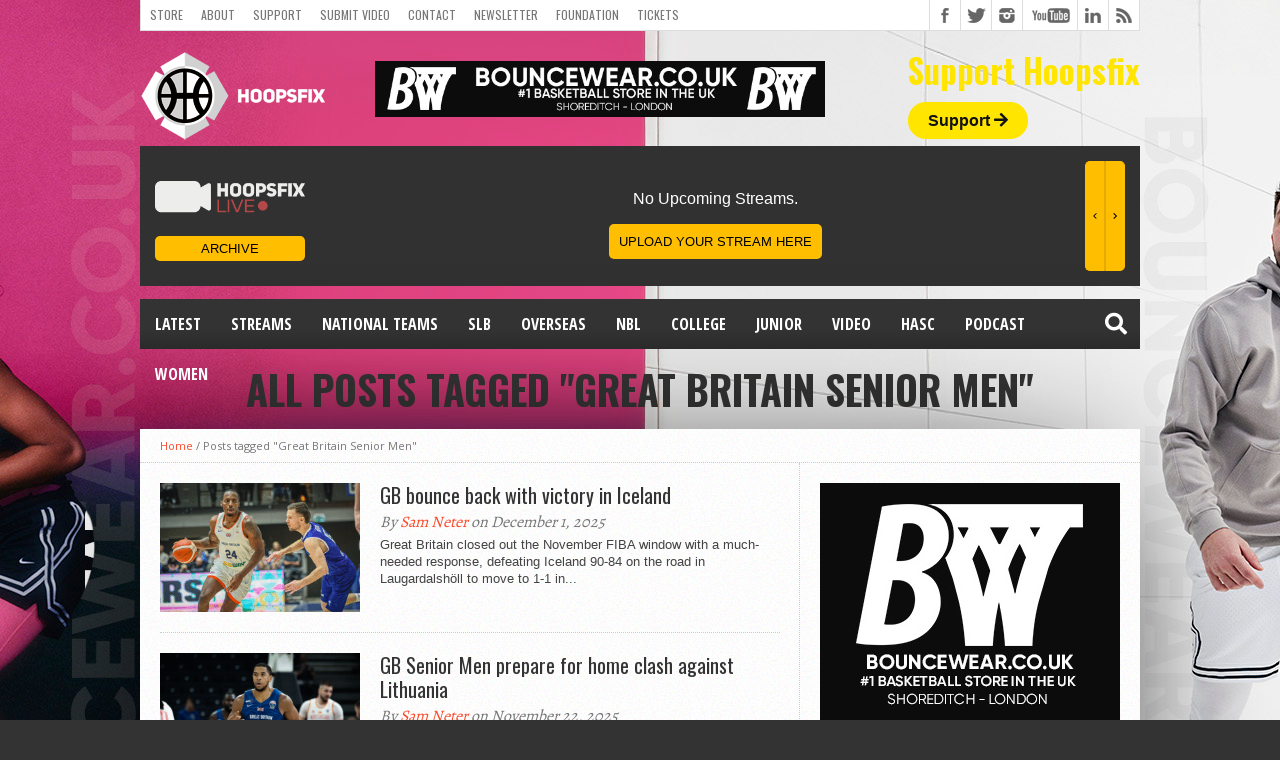

--- FILE ---
content_type: text/html; charset=UTF-8
request_url: https://www.hoopsfix.com/tag/great-britain-senior-men/
body_size: 21427
content:
<!DOCTYPE html>
<html lang="en-US">
<head>
<meta charset="UTF-8" >
<meta name="viewport" content="width=device-width, initial-scale=1, maximum-scale=1" />
<meta property="og:image" content="https://www.hoopsfix.com/wp-content/uploads/2025/12/Carl-Wheatle-GB-vs-Iceland.png" />


<!--[if lt IE 9]>
<link rel="stylesheet" type="text/css" href="https://www.hoopsfix.com/wp-content/themes/hottopix/css/iecss.css" />
<![endif]-->
<link rel="alternate" type="application/rss+xml" title="RSS 2.0" href="https://www.hoopsfix.com/feed/" />
<link rel="alternate" type="text/xml" title="RSS .92" href="https://www.hoopsfix.com/feed/rss/" />
<link rel="alternate" type="application/atom+xml" title="Atom 0.3" href="https://www.hoopsfix.com/feed/atom/" />
<link rel="pingback" href="https://www.hoopsfix.com/xmlrpc.php" />



<script>
  (function(i,s,o,g,r,a,m){i['GoogleAnalyticsObject']=r;i[r]=i[r]||function(){
  (i[r].q=i[r].q||[]).push(arguments)},i[r].l=1*new Date();a=s.createElement(o),
  m=s.getElementsByTagName(o)[0];a.async=1;a.src=g;m.parentNode.insertBefore(a,m)
  })(window,document,'script','//www.google-analytics.com/analytics.js','ga');

  ga('create', 'UA-7813411-1', 'auto');
  ga('send', 'pageview');

</script>
<!-- Facebook Pixel Code -->
<script>
  !function(f,b,e,v,n,t,s)
  {if(f.fbq)return;n=f.fbq=function(){n.callMethod?
  n.callMethod.apply(n,arguments):n.queue.push(arguments)};
  if(!f._fbq)f._fbq=n;n.push=n;n.loaded=!0;n.version='2.0';
  n.queue=[];t=b.createElement(e);t.async=!0;
  t.src=v;s=b.getElementsByTagName(e)[0];
  s.parentNode.insertBefore(t,s)}(window, document,'script',
  'https://connect.facebook.net/en_US/fbevents.js');
  fbq('init', '139527950053225');
  fbq('track', 'PageView');
</script>
<noscript><img height="1" width="1" style="display:none"
  src="https://www.facebook.com/tr?id=139527950053225&ev=PageView&noscript=1"
/></noscript>
<!-- End Facebook Pixel Code -->
<meta name="fo-verify" content="f5de7b76-58cc-418a-a024-ed421d22b30e">

<script type="text/javascript" src="https://s.skimresources.com/js/174289X1642887.skimlinks.js"></script>
<!-- Google tag (gtag.js) -->
<script async src="https://www.googletagmanager.com/gtag/js?id=G-NZ5NHM3D1V"></script>
<script>
  window.dataLayer = window.dataLayer || [];
  function gtag(){dataLayer.push(arguments);}
  gtag('js', new Date());

  gtag('config', 'G-NZ5NHM3D1V');
</script>
<meta name='robots' content='index, follow, max-image-preview:large, max-snippet:-1, max-video-preview:-1' />
	<style>img:is([sizes="auto" i], [sizes^="auto," i]) { contain-intrinsic-size: 3000px 1500px }</style>
	
	<!-- This site is optimized with the Yoast SEO plugin v25.9 - https://yoast.com/wordpress/plugins/seo/ -->
	<title>Great Britain Senior Men Archives - Hoopsfix.com</title>
<link crossorigin data-rocket-preconnect href="https://connect.facebook.net" rel="preconnect">
<link crossorigin data-rocket-preconnect href="https://pagead2.googlesyndication.com" rel="preconnect">
<link crossorigin data-rocket-preconnect href="https://www.google-analytics.com" rel="preconnect">
<link crossorigin data-rocket-preconnect href="https://s.skimresources.com" rel="preconnect">
<link crossorigin data-rocket-preconnect href="https://www.googletagmanager.com" rel="preconnect">
<link crossorigin data-rocket-preconnect href="https://a.omappapi.com" rel="preconnect">
<link crossorigin data-rocket-preconnect href="https://fundingchoicesmessages.google.com" rel="preconnect">
<link crossorigin data-rocket-preconnect href="https://fonts.googleapis.com" rel="preconnect">
<link crossorigin data-rocket-preconnect href="https://hfl-stream-ribbon.vercel.app" rel="preconnect">
<link crossorigin data-rocket-preconnect href="https://googleads.g.doubleclick.net" rel="preconnect">
<link crossorigin data-rocket-preconnect href="https://stats.wp.com" rel="preconnect">
<link crossorigin data-rocket-preconnect href="https://ep2.adtrafficquality.google" rel="preconnect">
<link crossorigin data-rocket-preconnect href="https://www.google.com" rel="preconnect">
<style id="rocket-critical-css">img{width:inherit;max-width:100%;height:auto}.fb-but,.twitter-but,.google-but,.instagram-but,.rss-but,.youtube-but{background-image:url(https://www.hoopsfix.com/wp-content/themes/hottopix/images/social-buttons.png)!important}.fa,.fas{-moz-osx-font-smoothing:grayscale;-webkit-font-smoothing:antialiased;display:inline-block;font-style:normal;font-variant:normal;text-rendering:auto;line-height:1}.fa-arrow-right:before{content:"\f061"}.fa-facebook-square:before{content:"\f082"}.fa-google-plus:before{content:"\f2b3"}.fa-instagram:before{content:"\f16d"}.fa-rss:before{content:"\f09e"}.fa-search:before{content:"\f002"}.fa-twitter:before{content:"\f099"}@font-face{font-family:"Font Awesome 5 Free";font-style:normal;font-weight:400;src:url(https://use.fontawesome.com/releases/v5.5.0/webfonts/fa-regular-400.eot);src:url(https://use.fontawesome.com/releases/v5.5.0/webfonts/fa-regular-400.eot?#iefix) format("embedded-opentype"),url(https://use.fontawesome.com/releases/v5.5.0/webfonts/fa-regular-400.woff2) format("woff2"),url(https://use.fontawesome.com/releases/v5.5.0/webfonts/fa-regular-400.woff) format("woff"),url(https://use.fontawesome.com/releases/v5.5.0/webfonts/fa-regular-400.ttf) format("truetype"),url(https://use.fontawesome.com/releases/v5.5.0/webfonts/fa-regular-400.svg#fontawesome) format("svg")}@font-face{font-family:"Font Awesome 5 Free";font-style:normal;font-weight:900;src:url(https://use.fontawesome.com/releases/v5.5.0/webfonts/fa-solid-900.eot);src:url(https://use.fontawesome.com/releases/v5.5.0/webfonts/fa-solid-900.eot?#iefix) format("embedded-opentype"),url(https://use.fontawesome.com/releases/v5.5.0/webfonts/fa-solid-900.woff2) format("woff2"),url(https://use.fontawesome.com/releases/v5.5.0/webfonts/fa-solid-900.woff) format("woff"),url(https://use.fontawesome.com/releases/v5.5.0/webfonts/fa-solid-900.ttf) format("truetype"),url(https://use.fontawesome.com/releases/v5.5.0/webfonts/fa-solid-900.svg#fontawesome) format("svg")}.fa,.fas{font-family:"Font Awesome 5 Free"}.fa,.fas{font-weight:900}html{overflow-x:hidden}body{color:#444;font:100% helvetica,arial,sans-serif;line-height:100%;margin:0 auto;padding:0}h2,h3,h2 a{-webkit-backface-visibility:hidden}img{max-width:100%;height:auto}iframe{max-width:100%}a,a:visited{text-decoration:none}#site{float:left;width:100%}#wallpaper{display:block;position:fixed;width:100%;height:100%;z-index:1}.wallpaper-link{margin:0 auto;position:absolute;top:0;width:100%;height:100%;z-index:1}#bot-wrap{float:left;position:relative;width:100%}#wrapper{margin:0 auto;position:relative;width:1000px;z-index:5}.left{float:left}.relative{position:relative}#fly-wrap{background:#444;overflow:hidden;position:fixed;top:0;bottom:0;left:0;-webkit-transform:translate3d(-370px,0,0);-moz-transform:translate3d(-370px,0,0);-ms-transform:translate3d(-370px,0,0);-o-transform:translate3d(-370px,0,0);transform:translate3d(-370px,0,0);width:370px;height:100%;z-index:10}.fly-wrap-out{float:right;margin-left:-40px;position:relative;width:100%;height:100%}.fly-wrap-in{margin-left:40px;position:relative;height:100%}.fly-side-wrap{background:#555;position:absolute;left:0;top:0;bottom:0;width:40px;height:100%}.fly-but-wrap{width:60px;height:50px}.fly-boxed{display:none}.fly-but-wrap span{background:#fff;display:block;position:absolute;left:15px;-webkit-transform:rotate(0deg);-moz-transform:rotate(0deg);-ms-transform:rotate(0deg);-o-transform:rotate(0deg);transform:rotate(0deg);width:30px;height:3px}.fly-but-wrap span:nth-child(1){top:15.5px}.fly-but-wrap span:nth-child(2),.fly-but-wrap span:nth-child(3){top:23.5px}.fly-but-wrap span:nth-child(4){top:31.5px}ul.fly-bottom-soc{overflow:hidden;width:100%}ul.fly-bottom-soc li a{border-top:1px solid #444;color:#888;float:left;overflow:hidden;text-align:center;width:100%}ul.fly-bottom-soc li i{font-size:20px;padding:10px;width:20px}#fly-menu-wrap{overflow:hidden;position:absolute;top:0;left:0;width:100%;height:100%}nav.fly-nav-menu{-webkit-backface-visibility:hidden;backface-visibility:hidden;margin:15px 4.54545454545% 0;overflow:hidden;position:absolute!important;width:90.9090909091%;height:87%}nav.fly-nav-menu ul{float:left;position:relative;width:100%}nav.fly-nav-menu ul li{border-top:1px solid #555;float:left;position:relative;width:100%}nav.fly-nav-menu ul li:first-child{border-top:none;margin-top:-14px}nav.fly-nav-menu ul li ul li:first-child{margin-top:0}nav.fly-nav-menu ul li a{color:#fff;display:inline-block;float:left;font-family:montserrat,sans-serif;font-size:13px;font-weight:400;line-height:100%;padding:14px 0;text-transform:uppercase}nav.fly-nav-menu ul li.menu-item-has-children:after{content:'+';color:#777;font-family:open sans,serif;font-size:32px;font-weight:800;position:absolute;right:0;top:3px}nav.fly-nav-menu ul li ul.sub-menu{border-top:1px solid #555;display:none;float:left;padding-left:6.66666666666%;width:93.333333333%}#header-wrapper{float:left;position:relative;width:100%}#top-header-wrapper{background:#fff;border-bottom:1px solid #ddd;border-left:1px solid #ddd;border-right:1px solid #ddd;float:left;overflow:hidden;width:998px;height:30px}#top-nav{float:left;max-width:705px}#top-nav ul{display:inline;float:left}#top-nav ul li{display:inline;float:left}#top-nav ul li a,#top-nav ul li a:visited{color:#777;float:left;font:400 12px/12px 'Oswald',sans-serif;padding:9px;text-transform:uppercase}#content-social{float:right;max-width:304px}#content-social ul{display:inline;float:left}#content-social ul li{border-left:1px solid #ddd;display:inline;float:left;overflow:hidden}.fb-but,.twitter-but,.instagram-but,.google-but,.rss-but{float:left;width:30px;height:30px}.fb-but{background:#fff url(https://www.hoopsfix.com/wp-content/themes/hottopix/images/social-buttons.png) 0 0}.twitter-but{background:#fff url(https://www.hoopsfix.com/wp-content/themes/hottopix/images/social-buttons.png) -30px 0}.instagram-but{background:#fff url(https://www.hoopsfix.com/wp-content/themes/hottopix/images/social-buttons.png) -234px 0}.google-but{background:#fff url(https://www.hoopsfix.com/wp-content/themes/hottopix/images/social-buttons.png) -90px 0}.youtube-but{background:#fff url(https://www.hoopsfix.com/wp-content/themes/hottopix/images/social-buttons.png) -120px 0;float:left;width:54px;height:30px}.rss-but{background:#fff url(https://www.hoopsfix.com/wp-content/themes/hottopix/images/social-buttons.png) -204px 0}#logo-wrapper{float:left;line-height:0;margin-top:15px}#leader-wrapper{float:left;margin-top:15px;overflow:hidden;text-align:center;width:450px;margin-left:50px;margin-top:30px}#ad-970{line-height:0;position:relative;text-align:center;width:100%}#nav-wrapper{float:left;margin-bottom:20px;position:relative;width:1000px;height:50px;z-index:2000}#main-nav{float:left;overflow:hidden;max-width:616px}#main-nav .menu{display:block;float:left;line-height:0;width:100%}#main-nav .menu li{display:block;float:left;position:relative}#main-nav .menu li a{color:#fff;float:left;font-size:16px;font-weight:700;line-height:100%;padding:17px 15px;text-transform:uppercase}#main-nav .menu li ul{background:url(https://www.hoopsfix.com/wp-content/themes/hottopix/images/featured-bg.png);display:none;position:absolute;top:50px;left:0;width:170px;z-index:3000}.nav-search-wrap{float:right;position:relative;width:50px;height:50px}.search-fly-wrap{-webkit-border-bottom-left-radius:5px;-moz-border-bottom-left-radius:5px;-ms-border-bottom-left-radius:5px;-o-border-bottom-left-radius:5px;border-bottom-left-radius:5px;-webkit-border-bottom-right-radius:5px;-moz-border-bottom-right-radius:5px;-ms-border-bottom-right-radius:5px;-o-border-bottom-right-radius:5px;border-bottom-right-radius:5px;-webkit-box-shadow:0 2px 3px 0 rgba(0,0,0,.3);-moz-box-shadow:0 2px 3px 0 rgba(0,0,0,.3);-ms-box-shadow:0 2px 3px 0 rgba(0,0,0,.3);-o-box-shadow:0 2px 3px 0 rgba(0,0,0,.3);box-shadow:0 2px 3px 0 rgba(0,0,0,.3);display:none;overflow:hidden;padding:10px;position:absolute;top:50px;right:0;width:300px;height:32px}#searchform input{background:rgba(0,0,0,.2);border:0;color:#eee;float:left;font-family:lato,sans-serif;font-size:.9rem;font-weight:400;line-height:100%;padding:2px 5%;width:90%;height:30px}span.nav-search-but{display:inline-block;float:left;padding:17px 11px}span.nav-search-but{padding:14px 15px}span.nav-search-but i{color:#fff;font-size:16px;line-height:100%}span.nav-search-but i{font-size:22px}#main{background:#fff url(https://www.hoopsfix.com/wp-content/themes/hottopix/images/white-noise.gif);-moz-box-shadow:0 20px 150px -40px #000;-ms-box-shadow:0 20px 150px -40px #000;-o-box-shadow:0 20px 150px -40px #000;-webkit-box-shadow:0 20px 150px -40px #000;box-shadow:0 20px 150px -40px #000;float:left;position:relative;width:100%}#content-wrapper{float:left;position:relative;width:100%}#home-main{border-right:1px dotted #ccc;float:left;width:659px}.breadcrumb{border-bottom:1px dotted #ccc;color:#777;font:400 11px/13px 'Open Sans',sans-serif;padding:10px 20px;width:960px}.breadcrumb a{font:400 11px/11px 'Open Sans',sans-serif}ul.archive-list{float:left;font:14px/23px helvetica,arial,sans-serif;position:relative;width:100%}ul.archive-list p{display:block;margin-bottom:15px}#category-header{float:left;padding-bottom:20px;text-align:center;width:100%}h3.cat-header{color:#333;font-size:40px;font-weight:700;line-height:100%;text-transform:uppercase}#archive-wrapper{float:left;padding:20px 19px 20px 20px;width:620px}ul.archive-list{float:left;width:100%}ul.archive-list li{border-bottom:1px dotted #ccc;display:block;float:left;margin-bottom:20px;padding-bottom:20px;width:100%}ul.archive-list li:last-child{border-bottom:none;margin-bottom:0;padding-bottom:0}.archive-image{float:left;margin-right:20px;position:relative;width:200px}.archive-image img{float:left;opacity:1;-0-transition:opacity.2s}.archive-text{float:left;width:400px}.archive-text h2 a{color:#333;float:left;font-size:20px;font-weight:400;line-height:120%;margin-bottom:7px;width:100%}span.archive-byline{color:#777;float:left;font:400 16px/16px 'Alegreya',serif;font-style:italic;margin-bottom:6px}.archive-text p{float:left;font:13px/17px helvetica,arial,sans-serif;overflow:hidden;width:100%}#sidebar-wrapper{float:right;width:340px}li.sidebar-widget{display:block;float:left;font:13px/17px helvetica,arial,sans-serif;overflow:hidden;padding:20px;width:300px}.nav-links{float:left;padding:20px 19px 20px 20px;position:relative;width:620px}@media only screen and (-Webkit-min-device-pixel-ratio:1.5),only screen and (-moz-min-device-pixel-ratio:1.5),only screen and (-o-min-device-pixel-ratio:3/2),only screen and (min-device-pixel-ratio:1.5){.fb-but,.twitter-but,.google-but,.youtube-but,.rss-but,.instagram-but{background-image:url(https://www.hoopsfix.com/wp-content/themes/hottopix/images/social-buttons@2x.png);background-size:294px 60px}}div#header-widget-area{float:right;margin-top:23px}h2.chw-title{color:#ffe500;font-size:33px;margin-bottom:25px}div#header-widget-area a.headerButton{background-color:#ffe500;border-radius:50px;padding:10px 20px;color:#121212;font-weight:700;text-decoration:none}div#header-widget-area i{font-family:'font awesome\ 5 free'}div#header-widget-area h2{font-family:oswald,sans-serif}@media only screen and (max-width:800px){div#leader-wrapper{margin-left:0;margin-top:22px;margin-bottom:10px}div#logo-wrapper{float:none;text-align:center}div#header-widget-area{float:none;text-align:center;margin-bottom:30px}}@media only screen and (max-width:500px){div#leader-wrapper{margin-left:0;margin-top:64px;margin-bottom:10px}}html,body,div,span,iframe,h2,h3,p,a,img,i,ul,li,form,nav{margin:0;padding:0;border:0;font-size:100%;vertical-align:baseline}nav{display:block}body{line-height:1}ul{list-style:none}@media screen and (max-width:1002px) and (min-width:768px){body{background-image:none!important}.mvp-cont-out{float:left;margin-right:-340px;position:relative;width:100%}.mvp-cont-in{margin-right:340px}#main-nav{display:none}#wrapper,#nav-wrapper{width:100%}#main{-webkit-box-shadow:none;-moz-box-shadow:none;-ms-box-shadow:none;-o-box-shadow:none;box-shadow:none}#leader-wrapper{margin-top:10px}#leader-wrapper{width:100%;height:auto}#ad-970{max-width:100%;height:auto}#top-header-wrapper{width:766px}#top-nav{max-width:464px}.archive-image{display:none}#home-main{width:99.7566909976%}.archive-text,#archive-wrapper,.nav-links{width:90.243902439%}#archive-wrapper,.nav-links{padding:20px 4.86618004866%}.breadcrumb{width:94.6737683089%}.breadcrumb{padding:10px 2.66311584554%}.fly-boxed{display:block}}@media screen and (max-width:767px) and (min-width:600px){body{background-image:none!important}#wrapper,#nav-wrapper,#sidebar-wrapper{width:100%}#main{-webkit-box-shadow:none;-moz-box-shadow:none;-ms-box-shadow:none;-o-box-shadow:none;box-shadow:none}#top-header-wrapper{width:598px}#top-nav{max-width:296px}#leader-wrapper{margin-top:10px}#leader-wrapper,#ad-970{max-width:100%;width:100%;height:auto}#main-nav{display:none}#home-main{border-right:none;width:100%}li.sidebar-widget,.breadcrumb{width:93.33333333%}li.sidebar-widget{padding:20px 3.3333333333%}#archive-wrapper,.nav-links{padding:20px 3.3333333333%;width:93.3333333%}.breadcrumb{padding:10px 3.33333333%}.archive-text{width:59%}#sidebar-wrapper{border-top:1px dotted #ccc}.fly-boxed{display:block}}@media screen and (max-width:599px) and (min-width:480px){body{background-image:none!important}#wrapper,#nav-wrapper,#sidebar-wrapper{width:100%}#main{-webkit-box-shadow:none;-moz-box-shadow:none;-ms-box-shadow:none;-o-box-shadow:none;box-shadow:none}#top-nav{max-width:100%}#top-header-wrapper{width:478px;height:61px}#leader-wrapper{margin-top:10px}#leader-wrapper,#ad-970{max-width:100%;width:100%;height:auto}#nav-wrapper{margin-bottom:10px}#leader-wrapper{margin-bottom:10px!important}#content-social{border-top:1px solid #ddd;float:left;max-width:480px;width:100%}#content-social ul li:first-child{border-left:none}#content-social ul li:last-child{border-right:1px solid #ddd}#main-nav,.breadcrumb,.archive-image{display:none}#home-main{border-right:none;width:100%}.archive-text{width:100%}li.sidebar-widget{padding:20px 4.16666666%;width:91.666666666%}#archive-wrapper,.nav-links{padding:20px 4.1666666666%;width:91.666666666%}#sidebar-wrapper{border-top:1px dotted #ccc}.fly-boxed{display:block}}@media screen and (max-width:479px){body{background-image:none!important}#fly-wrap{-webkit-transform:translate3d(0,0,0);-moz-transform:translate3d(0,0,0);-ms-transform:translate3d(0,0,0);-o-transform:translate3d(0,0,0);transform:translate3d(0,0,0);top:50px;width:0;z-index:auto}#nav-wrapper,#leader-wrapper{margin-bottom:10px!important}#main{-webkit-box-shadow:none;-moz-box-shadow:none;-ms-box-shadow:none;-o-box-shadow:none;box-shadow:none}#wrapper,#nav-wrapper,#sidebar-wrapper{width:100%}#top-nav{max-width:300px}#top-header-wrapper{width:99.375%;height:61px}#logo-wrapper{padding:0 3.125%;text-align:center;width:93.75%}#leader-wrapper{margin-top:10px}#category-header{padding:5px 0 15px}#leader-wrapper,#ad-970{max-width:100%;width:100%;height:auto}#logo-wrapper{margin-top:10px}#searchform input{width:81px}#content-social{border-top:1px solid #ddd;float:left;max-width:100%;width:100%}#content-social ul li:first-child{border-left:none}#content-social ul li:last-child{border-right:1px solid #ddd}#main-nav,.breadcrumb,.archive-image{display:none!important}#home-main{width:100%}li.sidebar-widget,.nav-links{padding:10px 3.125%;width:93.75%}.archive-text{width:100%}h3.cat-header{font-size:30px}#archive-wrapper{padding:20px 3.125%;width:93.75%}#sidebar-wrapper{border-top:1px dotted #ccc}.fly-boxed{display:block}}.clear{clear:both}.pptwj-tabs-wrap{padding:3px 0 0}.pptwj-tabs-wrap ul{list-style:none outside none;margin:0;padding:0}.pptwj-tabs-wrap .tab-links{background:#eee;border-bottom:3px solid #4C5360;height:26px;margin:0;padding:0 5px;position:relative}.pptwj-tabs-wrap .tab-links li{border:none;display:inline;float:left;margin:-4px 3px 0 0;padding:0}.pptwj-tabs-wrap .tab-links li a{background:none;color:#999;display:block;float:left;font-weight:bold;font-size:12px;padding:7px 7px 4px;text-decoration:none;text-transform:uppercase}.pptwj-tabs-wrap .boxes{border:1px solid #e5e5e5;border-radius:0 0 3px 3px;position:relative}.pptwj-tabs-wrap .boxes ul{padding:2px 0 0}.pptwj-tabs-wrap .boxes ul li{border-bottom:1px solid #e5e5e5;font-size:13px;overflow:hidden;margin:0;padding:5px 8px}.pptwj-tabs-wrap .boxes ul li.odd{background:#fff}.pptwj-tabs-wrap .boxes ul li.even{background:#fcfcfc;border-left:none;border-right:none;border-top:none}.pptwj-tabs-wrap .boxes ul li a{color:#333}.pptwj-tabs-wrap .boxes ul li img{background:#fff;border:1px solid #e5e5e5;float:left;margin:0 7px 0 0;padding:2px}.pptwj-tabs-wrap .boxes ul li a.item-title{overflow:hidden}.pptwj-tabs-wrap .boxes ul li .meta{color:#888;font-size:90%}.pptwj-tabs-wrap .boxes ul.tab-filter-list{border:none;margin:-1px;background:#4C5360;padding:0;text-align:center}.pptwj-tabs-wrap .boxes ul.tab-filter-list li{border:none;padding:2px 8px 3px}.pptwj-tabs-wrap .boxes ul.tab-filter-list a{color:#ddd;font-size:11px;margin:0 8px;text-decoration:none;text-transform:uppercase}.pptwj-loader{background:#fff;left:0;opacity:0.4;position:absolute;text-align:center;top:0;width:100%}.pea_cook_wrapper{position:fixed;padding:8px 21px;margin:0;border-radius:5px;z-index:10000;text-align:center}.pea_cook_wrapper.pea_cook_bottomright{bottom:30px;right:30px;margin-left:5%}.pea_cook_wrapper p{bottom:30px;font-family:helvetica neue,helvetica,arial,sans-serif;font-size:11px;margin:0;font-weight:700}.pea_cook_wrapper a{border-bottom:dotted thin #eee;text-decoration:none}a#fom,a#pea_close{border-bottom:1px dotted}a#pea_close{padding-top:20px;display:block}button.pea_cook_btn{background:#e3e3e3;border:1px solid #bbb;border-radius:5px;box-shadow:inset 0 0 1px 1px #f6f6f6;color:#333;font:700 12px helvetica neue,helvetica,arial,sans-serif;line-height:1;padding:5px 0;text-align:center;text-shadow:0 1px 0 #fff;width:100px;margin-left:20px}.pea_cook_more_info_popover{display:none;position:absolute;top:0;z-index:1000000;height:80%;width:100%;left:0}.pea_cook_more_info_popover_inner{margin:40px auto;min-width:50%;min-height:200px;padding:50px;max-width:60%;background-color:rgba(0,0,0,.75);filter:progid:DXImageTransform.Microsoft.gradient(startColorstr=#cc000000,endColorstr=#cc000000);-ms-filter:"progid:DXImageTransform.Microsoft.gradient(startColorstr=#cc000000, endColorstr=#cc000000)"}.pea_cook_more_info_popover_inner a{border-bottom:dotted thin #eee;text-decoration:none}</style><link rel="preload" data-rocket-preload as="image" href="https://www.hoopsfix.com/wp-content/uploads/2025/07/banners_hoopsfix_website1920x1080.jpg" fetchpriority="high">
	<link rel="canonical" href="https://www.hoopsfix.com/tag/great-britain-senior-men/" />
	<link rel="next" href="https://www.hoopsfix.com/tag/great-britain-senior-men/page/2/" />
	<meta property="og:locale" content="en_US" />
	<meta property="og:type" content="article" />
	<meta property="og:title" content="Great Britain Senior Men Archives - Hoopsfix.com" />
	<meta property="og:url" content="https://www.hoopsfix.com/tag/great-britain-senior-men/" />
	<meta property="og:site_name" content="Hoopsfix.com" />
	<meta name="twitter:card" content="summary_large_image" />
	<script type="application/ld+json" class="yoast-schema-graph">{"@context":"https://schema.org","@graph":[{"@type":"CollectionPage","@id":"https://www.hoopsfix.com/tag/great-britain-senior-men/","url":"https://www.hoopsfix.com/tag/great-britain-senior-men/","name":"Great Britain Senior Men Archives - Hoopsfix.com","isPartOf":{"@id":"https://www.hoopsfix.com/#website"},"primaryImageOfPage":{"@id":"https://www.hoopsfix.com/tag/great-britain-senior-men/#primaryimage"},"image":{"@id":"https://www.hoopsfix.com/tag/great-britain-senior-men/#primaryimage"},"thumbnailUrl":"https://www.hoopsfix.com/wp-content/uploads/2025/12/Carl-Wheatle-GB-vs-Iceland.png","breadcrumb":{"@id":"https://www.hoopsfix.com/tag/great-britain-senior-men/#breadcrumb"},"inLanguage":"en-US"},{"@type":"ImageObject","inLanguage":"en-US","@id":"https://www.hoopsfix.com/tag/great-britain-senior-men/#primaryimage","url":"https://www.hoopsfix.com/wp-content/uploads/2025/12/Carl-Wheatle-GB-vs-Iceland.png","contentUrl":"https://www.hoopsfix.com/wp-content/uploads/2025/12/Carl-Wheatle-GB-vs-Iceland.png","width":620,"height":400,"caption":"Carl Wheatle GB vs Iceland"},{"@type":"BreadcrumbList","@id":"https://www.hoopsfix.com/tag/great-britain-senior-men/#breadcrumb","itemListElement":[{"@type":"ListItem","position":1,"name":"Home","item":"https://www.hoopsfix.com/"},{"@type":"ListItem","position":2,"name":"Great Britain Senior Men"}]},{"@type":"WebSite","@id":"https://www.hoopsfix.com/#website","url":"https://www.hoopsfix.com/","name":"Hoopsfix.com","description":"British Basketball &amp; England Basketball League News, Videos &amp; Articles","potentialAction":[{"@type":"SearchAction","target":{"@type":"EntryPoint","urlTemplate":"https://www.hoopsfix.com/?s={search_term_string}"},"query-input":{"@type":"PropertyValueSpecification","valueRequired":true,"valueName":"search_term_string"}}],"inLanguage":"en-US"}]}</script>
	<!-- / Yoast SEO plugin. -->


<link rel='dns-prefetch' href='//secure.gravatar.com' />
<link rel='dns-prefetch' href='//a.omappapi.com' />
<link rel='dns-prefetch' href='//stats.wp.com' />
<link rel='dns-prefetch' href='//use.fontawesome.com' />
<link rel='dns-prefetch' href='//v0.wordpress.com' />

<link rel="alternate" type="application/rss+xml" title="Hoopsfix.com &raquo; Feed" href="https://www.hoopsfix.com/feed/" />
<link rel="alternate" type="application/rss+xml" title="Hoopsfix.com &raquo; Comments Feed" href="https://www.hoopsfix.com/comments/feed/" />
<link rel="alternate" type="application/rss+xml" title="Hoopsfix.com &raquo; Great Britain Senior Men Tag Feed" href="https://www.hoopsfix.com/tag/great-britain-senior-men/feed/" />
<style id='wp-emoji-styles-inline-css' type='text/css'>

	img.wp-smiley, img.emoji {
		display: inline !important;
		border: none !important;
		box-shadow: none !important;
		height: 1em !important;
		width: 1em !important;
		margin: 0 0.07em !important;
		vertical-align: -0.1em !important;
		background: none !important;
		padding: 0 !important;
	}
</style>
<link rel='preload'  href='https://www.hoopsfix.com/wp-includes/css/dist/block-library/style.min.css?ver=6.8.3' data-rocket-async="style" as="style" onload="this.onload=null;this.rel='stylesheet'" onerror="this.removeAttribute('data-rocket-async')"  type='text/css' media='all' />
<style id='classic-theme-styles-inline-css' type='text/css'>
/*! This file is auto-generated */
.wp-block-button__link{color:#fff;background-color:#32373c;border-radius:9999px;box-shadow:none;text-decoration:none;padding:calc(.667em + 2px) calc(1.333em + 2px);font-size:1.125em}.wp-block-file__button{background:#32373c;color:#fff;text-decoration:none}
</style>
<link rel='preload'  href='https://www.hoopsfix.com/wp-includes/js/mediaelement/mediaelementplayer-legacy.min.css?ver=4.2.17' data-rocket-async="style" as="style" onload="this.onload=null;this.rel='stylesheet'" onerror="this.removeAttribute('data-rocket-async')"  type='text/css' media='all' />
<link rel='preload'  href='https://www.hoopsfix.com/wp-includes/js/mediaelement/wp-mediaelement.min.css?ver=6.8.3' data-rocket-async="style" as="style" onload="this.onload=null;this.rel='stylesheet'" onerror="this.removeAttribute('data-rocket-async')"  type='text/css' media='all' />
<style id='jetpack-sharing-buttons-style-inline-css' type='text/css'>
.jetpack-sharing-buttons__services-list{display:flex;flex-direction:row;flex-wrap:wrap;gap:0;list-style-type:none;margin:5px;padding:0}.jetpack-sharing-buttons__services-list.has-small-icon-size{font-size:12px}.jetpack-sharing-buttons__services-list.has-normal-icon-size{font-size:16px}.jetpack-sharing-buttons__services-list.has-large-icon-size{font-size:24px}.jetpack-sharing-buttons__services-list.has-huge-icon-size{font-size:36px}@media print{.jetpack-sharing-buttons__services-list{display:none!important}}.editor-styles-wrapper .wp-block-jetpack-sharing-buttons{gap:0;padding-inline-start:0}ul.jetpack-sharing-buttons__services-list.has-background{padding:1.25em 2.375em}
</style>
<style id='global-styles-inline-css' type='text/css'>
:root{--wp--preset--aspect-ratio--square: 1;--wp--preset--aspect-ratio--4-3: 4/3;--wp--preset--aspect-ratio--3-4: 3/4;--wp--preset--aspect-ratio--3-2: 3/2;--wp--preset--aspect-ratio--2-3: 2/3;--wp--preset--aspect-ratio--16-9: 16/9;--wp--preset--aspect-ratio--9-16: 9/16;--wp--preset--color--black: #000000;--wp--preset--color--cyan-bluish-gray: #abb8c3;--wp--preset--color--white: #ffffff;--wp--preset--color--pale-pink: #f78da7;--wp--preset--color--vivid-red: #cf2e2e;--wp--preset--color--luminous-vivid-orange: #ff6900;--wp--preset--color--luminous-vivid-amber: #fcb900;--wp--preset--color--light-green-cyan: #7bdcb5;--wp--preset--color--vivid-green-cyan: #00d084;--wp--preset--color--pale-cyan-blue: #8ed1fc;--wp--preset--color--vivid-cyan-blue: #0693e3;--wp--preset--color--vivid-purple: #9b51e0;--wp--preset--gradient--vivid-cyan-blue-to-vivid-purple: linear-gradient(135deg,rgba(6,147,227,1) 0%,rgb(155,81,224) 100%);--wp--preset--gradient--light-green-cyan-to-vivid-green-cyan: linear-gradient(135deg,rgb(122,220,180) 0%,rgb(0,208,130) 100%);--wp--preset--gradient--luminous-vivid-amber-to-luminous-vivid-orange: linear-gradient(135deg,rgba(252,185,0,1) 0%,rgba(255,105,0,1) 100%);--wp--preset--gradient--luminous-vivid-orange-to-vivid-red: linear-gradient(135deg,rgba(255,105,0,1) 0%,rgb(207,46,46) 100%);--wp--preset--gradient--very-light-gray-to-cyan-bluish-gray: linear-gradient(135deg,rgb(238,238,238) 0%,rgb(169,184,195) 100%);--wp--preset--gradient--cool-to-warm-spectrum: linear-gradient(135deg,rgb(74,234,220) 0%,rgb(151,120,209) 20%,rgb(207,42,186) 40%,rgb(238,44,130) 60%,rgb(251,105,98) 80%,rgb(254,248,76) 100%);--wp--preset--gradient--blush-light-purple: linear-gradient(135deg,rgb(255,206,236) 0%,rgb(152,150,240) 100%);--wp--preset--gradient--blush-bordeaux: linear-gradient(135deg,rgb(254,205,165) 0%,rgb(254,45,45) 50%,rgb(107,0,62) 100%);--wp--preset--gradient--luminous-dusk: linear-gradient(135deg,rgb(255,203,112) 0%,rgb(199,81,192) 50%,rgb(65,88,208) 100%);--wp--preset--gradient--pale-ocean: linear-gradient(135deg,rgb(255,245,203) 0%,rgb(182,227,212) 50%,rgb(51,167,181) 100%);--wp--preset--gradient--electric-grass: linear-gradient(135deg,rgb(202,248,128) 0%,rgb(113,206,126) 100%);--wp--preset--gradient--midnight: linear-gradient(135deg,rgb(2,3,129) 0%,rgb(40,116,252) 100%);--wp--preset--font-size--small: 13px;--wp--preset--font-size--medium: 20px;--wp--preset--font-size--large: 36px;--wp--preset--font-size--x-large: 42px;--wp--preset--spacing--20: 0.44rem;--wp--preset--spacing--30: 0.67rem;--wp--preset--spacing--40: 1rem;--wp--preset--spacing--50: 1.5rem;--wp--preset--spacing--60: 2.25rem;--wp--preset--spacing--70: 3.38rem;--wp--preset--spacing--80: 5.06rem;--wp--preset--shadow--natural: 6px 6px 9px rgba(0, 0, 0, 0.2);--wp--preset--shadow--deep: 12px 12px 50px rgba(0, 0, 0, 0.4);--wp--preset--shadow--sharp: 6px 6px 0px rgba(0, 0, 0, 0.2);--wp--preset--shadow--outlined: 6px 6px 0px -3px rgba(255, 255, 255, 1), 6px 6px rgba(0, 0, 0, 1);--wp--preset--shadow--crisp: 6px 6px 0px rgba(0, 0, 0, 1);}:where(.is-layout-flex){gap: 0.5em;}:where(.is-layout-grid){gap: 0.5em;}body .is-layout-flex{display: flex;}.is-layout-flex{flex-wrap: wrap;align-items: center;}.is-layout-flex > :is(*, div){margin: 0;}body .is-layout-grid{display: grid;}.is-layout-grid > :is(*, div){margin: 0;}:where(.wp-block-columns.is-layout-flex){gap: 2em;}:where(.wp-block-columns.is-layout-grid){gap: 2em;}:where(.wp-block-post-template.is-layout-flex){gap: 1.25em;}:where(.wp-block-post-template.is-layout-grid){gap: 1.25em;}.has-black-color{color: var(--wp--preset--color--black) !important;}.has-cyan-bluish-gray-color{color: var(--wp--preset--color--cyan-bluish-gray) !important;}.has-white-color{color: var(--wp--preset--color--white) !important;}.has-pale-pink-color{color: var(--wp--preset--color--pale-pink) !important;}.has-vivid-red-color{color: var(--wp--preset--color--vivid-red) !important;}.has-luminous-vivid-orange-color{color: var(--wp--preset--color--luminous-vivid-orange) !important;}.has-luminous-vivid-amber-color{color: var(--wp--preset--color--luminous-vivid-amber) !important;}.has-light-green-cyan-color{color: var(--wp--preset--color--light-green-cyan) !important;}.has-vivid-green-cyan-color{color: var(--wp--preset--color--vivid-green-cyan) !important;}.has-pale-cyan-blue-color{color: var(--wp--preset--color--pale-cyan-blue) !important;}.has-vivid-cyan-blue-color{color: var(--wp--preset--color--vivid-cyan-blue) !important;}.has-vivid-purple-color{color: var(--wp--preset--color--vivid-purple) !important;}.has-black-background-color{background-color: var(--wp--preset--color--black) !important;}.has-cyan-bluish-gray-background-color{background-color: var(--wp--preset--color--cyan-bluish-gray) !important;}.has-white-background-color{background-color: var(--wp--preset--color--white) !important;}.has-pale-pink-background-color{background-color: var(--wp--preset--color--pale-pink) !important;}.has-vivid-red-background-color{background-color: var(--wp--preset--color--vivid-red) !important;}.has-luminous-vivid-orange-background-color{background-color: var(--wp--preset--color--luminous-vivid-orange) !important;}.has-luminous-vivid-amber-background-color{background-color: var(--wp--preset--color--luminous-vivid-amber) !important;}.has-light-green-cyan-background-color{background-color: var(--wp--preset--color--light-green-cyan) !important;}.has-vivid-green-cyan-background-color{background-color: var(--wp--preset--color--vivid-green-cyan) !important;}.has-pale-cyan-blue-background-color{background-color: var(--wp--preset--color--pale-cyan-blue) !important;}.has-vivid-cyan-blue-background-color{background-color: var(--wp--preset--color--vivid-cyan-blue) !important;}.has-vivid-purple-background-color{background-color: var(--wp--preset--color--vivid-purple) !important;}.has-black-border-color{border-color: var(--wp--preset--color--black) !important;}.has-cyan-bluish-gray-border-color{border-color: var(--wp--preset--color--cyan-bluish-gray) !important;}.has-white-border-color{border-color: var(--wp--preset--color--white) !important;}.has-pale-pink-border-color{border-color: var(--wp--preset--color--pale-pink) !important;}.has-vivid-red-border-color{border-color: var(--wp--preset--color--vivid-red) !important;}.has-luminous-vivid-orange-border-color{border-color: var(--wp--preset--color--luminous-vivid-orange) !important;}.has-luminous-vivid-amber-border-color{border-color: var(--wp--preset--color--luminous-vivid-amber) !important;}.has-light-green-cyan-border-color{border-color: var(--wp--preset--color--light-green-cyan) !important;}.has-vivid-green-cyan-border-color{border-color: var(--wp--preset--color--vivid-green-cyan) !important;}.has-pale-cyan-blue-border-color{border-color: var(--wp--preset--color--pale-cyan-blue) !important;}.has-vivid-cyan-blue-border-color{border-color: var(--wp--preset--color--vivid-cyan-blue) !important;}.has-vivid-purple-border-color{border-color: var(--wp--preset--color--vivid-purple) !important;}.has-vivid-cyan-blue-to-vivid-purple-gradient-background{background: var(--wp--preset--gradient--vivid-cyan-blue-to-vivid-purple) !important;}.has-light-green-cyan-to-vivid-green-cyan-gradient-background{background: var(--wp--preset--gradient--light-green-cyan-to-vivid-green-cyan) !important;}.has-luminous-vivid-amber-to-luminous-vivid-orange-gradient-background{background: var(--wp--preset--gradient--luminous-vivid-amber-to-luminous-vivid-orange) !important;}.has-luminous-vivid-orange-to-vivid-red-gradient-background{background: var(--wp--preset--gradient--luminous-vivid-orange-to-vivid-red) !important;}.has-very-light-gray-to-cyan-bluish-gray-gradient-background{background: var(--wp--preset--gradient--very-light-gray-to-cyan-bluish-gray) !important;}.has-cool-to-warm-spectrum-gradient-background{background: var(--wp--preset--gradient--cool-to-warm-spectrum) !important;}.has-blush-light-purple-gradient-background{background: var(--wp--preset--gradient--blush-light-purple) !important;}.has-blush-bordeaux-gradient-background{background: var(--wp--preset--gradient--blush-bordeaux) !important;}.has-luminous-dusk-gradient-background{background: var(--wp--preset--gradient--luminous-dusk) !important;}.has-pale-ocean-gradient-background{background: var(--wp--preset--gradient--pale-ocean) !important;}.has-electric-grass-gradient-background{background: var(--wp--preset--gradient--electric-grass) !important;}.has-midnight-gradient-background{background: var(--wp--preset--gradient--midnight) !important;}.has-small-font-size{font-size: var(--wp--preset--font-size--small) !important;}.has-medium-font-size{font-size: var(--wp--preset--font-size--medium) !important;}.has-large-font-size{font-size: var(--wp--preset--font-size--large) !important;}.has-x-large-font-size{font-size: var(--wp--preset--font-size--x-large) !important;}
:where(.wp-block-post-template.is-layout-flex){gap: 1.25em;}:where(.wp-block-post-template.is-layout-grid){gap: 1.25em;}
:where(.wp-block-columns.is-layout-flex){gap: 2em;}:where(.wp-block-columns.is-layout-grid){gap: 2em;}
:root :where(.wp-block-pullquote){font-size: 1.5em;line-height: 1.6;}
</style>
<link data-minify="1" rel='preload'  href='https://www.hoopsfix.com/wp-content/cache/min/1/releases/v5.5.0/css/all.css?ver=1766907866' data-rocket-async="style" as="style" onload="this.onload=null;this.rel='stylesheet'" onerror="this.removeAttribute('data-rocket-async')"  type='text/css' media='all' />
<link data-minify="1" rel='preload'  href='https://www.hoopsfix.com/wp-content/cache/min/1/wp-content/themes/hottopix/style.css?ver=1766907866' data-rocket-async="style" as="style" onload="this.onload=null;this.rel='stylesheet'" onerror="this.removeAttribute('data-rocket-async')"  type='text/css' media='all' />
<link data-minify="1" rel='preload'  href='https://www.hoopsfix.com/wp-content/cache/min/1/wp-content/themes/hottopix/css/reset.css?ver=1766907866' data-rocket-async="style" as="style" onload="this.onload=null;this.rel='stylesheet'" onerror="this.removeAttribute('data-rocket-async')"  type='text/css' media='all' />
<link data-minify="1" rel='preload'  href='https://www.hoopsfix.com/wp-content/cache/min/1/wp-content/themes/hottopix/css/media-queries.css?ver=1766907866' data-rocket-async="style" as="style" onload="this.onload=null;this.rel='stylesheet'" onerror="this.removeAttribute('data-rocket-async')"  type='text/css' media='all' />
<link data-minify="1" rel='preload'  href='https://www.hoopsfix.com/wp-content/cache/min/1/wp-content/plugins/popular-posts-tab-widget-for-jetpack/tab.css?ver=1766907866' data-rocket-async="style" as="style" onload="this.onload=null;this.rel='stylesheet'" onerror="this.removeAttribute('data-rocket-async')"  type='text/css' media='all' />
<link data-minify="1" rel='preload'  href='https://www.hoopsfix.com/wp-content/cache/min/1/wp-content/plugins/tablepress/css/build/default.css?ver=1766907866' data-rocket-async="style" as="style" onload="this.onload=null;this.rel='stylesheet'" onerror="this.removeAttribute('data-rocket-async')"  type='text/css' media='all' />
<style id='rocket-lazyload-inline-css' type='text/css'>
.rll-youtube-player{position:relative;padding-bottom:56.23%;height:0;overflow:hidden;max-width:100%;}.rll-youtube-player:focus-within{outline: 2px solid currentColor;outline-offset: 5px;}.rll-youtube-player iframe{position:absolute;top:0;left:0;width:100%;height:100%;z-index:100;background:0 0}.rll-youtube-player img{bottom:0;display:block;left:0;margin:auto;max-width:100%;width:100%;position:absolute;right:0;top:0;border:none;height:auto;-webkit-transition:.4s all;-moz-transition:.4s all;transition:.4s all}.rll-youtube-player img:hover{-webkit-filter:brightness(75%)}.rll-youtube-player .play{height:100%;width:100%;left:0;top:0;position:absolute;background:url(https://www.hoopsfix.com/wp-content/plugins/wp-rocket/assets/img/youtube.png) no-repeat center;background-color: transparent !important;cursor:pointer;border:none;}
</style>
<script type="text/javascript" src="https://www.hoopsfix.com/wp-includes/js/jquery/jquery.min.js?ver=3.7.1" id="jquery-core-js"></script>
<script type="text/javascript" src="https://www.hoopsfix.com/wp-includes/js/jquery/jquery-migrate.min.js?ver=3.4.1" id="jquery-migrate-js"></script>
<script type="text/javascript" id="pptwj-widget-tab-js-js-extra">
/* <![CDATA[ */
var PPTWJ = {"ajaxUrl":"https:\/\/www.hoopsfix.com\/wp-admin\/admin-ajax.php"};
/* ]]> */
</script>
<script type="text/javascript" src="https://www.hoopsfix.com/wp-content/plugins/popular-posts-tab-widget-for-jetpack/tab.js?ver=6.8.3" id="pptwj-widget-tab-js-js"></script>
<link rel="https://api.w.org/" href="https://www.hoopsfix.com/wp-json/" /><link rel="alternate" title="JSON" type="application/json" href="https://www.hoopsfix.com/wp-json/wp/v2/tags/847" /><link rel="EditURI" type="application/rsd+xml" title="RSD" href="https://www.hoopsfix.com/xmlrpc.php?rsd" />
<meta name="generator" content="WordPress 6.8.3" />
	<style>img#wpstats{display:none}</style>
		



<style type='text/css'>

@import url(https://fonts.googleapis.com/css?family=Open+Sans:400,600,700|Open+Sans+Condensed:300,700|Oswald:300,400,700|Alegreya:400|Open+Sans+Condensed:100,200,300,400,500,600,700,800,900|Oswald:100,200,300,400,500,600,700,800,900|Oswald:100,200,300,400,500,600,700,800,900&subset=latin,latin-ext,cyrillic,cyrillic-ext,greek-ext,greek,vietnamese);

#main-nav .menu li a,
#main-nav .menu li ul li a {
	font-family: 'Open Sans Condensed', sans-serif;
	}

.main-text h1,
.sub-text h2 {
	font-family: 'Oswald', sans-serif;
	}

.home-widget .cat-dark-text h2,
.home-widget .category-light h2 a,
.sidebar-small-widget .category-light h2 a,
ul.home-carousel li h2,
h1.headline,
h1.headline-page,
.prev-post a,
.next-post a,
.related-text a,
#post-404 h1,
h3.cat-header,
.archive-text h2 a,
.archive-text-noimg h2 a,
ul.widget-buzz li h2 a,
.sidebar-widget .cat-dark-text h2,
.sidebar-widget .category-light h2 a,
.footer-widget .category-light h2 a {
	font-family: 'Oswald', sans-serif;
	}

#logo-wrapper,
#logo-small {
	height: 100px;
	}

#main-nav .menu li:hover ul li a {
	background: #333333;
	}

#main-nav .menu li:hover ul li a:hover {
	background: #e91b23;
	}

#main-nav .menu li:hover,
#main-nav .menu li a:hover,
#main-nav .menu li.current-menu-item,
#main-nav .menu li.current-post-parent {
	background: #e91b23 url(https://www.hoopsfix.com/wp-content/themes/hottopix/images/menu-fade.png) repeat-x bottom;
	}

.woocommerce .widget_price_filter .ui-slider .ui-slider-handle,
.woocommerce span.onsale,
.woocommerce #respond input#submit.alt,
.woocommerce a.button.alt,
.woocommerce button.button.alt,
.woocommerce input.button.alt,
.woocommerce #respond input#submit.alt:hover,
.woocommerce a.button.alt:hover,
.woocommerce button.button.alt:hover,
.woocommerce input.button.alt:hover {
	background-color: #e91b23;
	}

.woocommerce #respond input#submit.alt:hover,
.woocommerce a.button.alt:hover,
.woocommerce button.button.alt:hover,
.woocommerce input.button.alt:hover {
	opacity: 0.8;
	}

span.comment-count,
h3.post-header,
h3.comment-header,
h3.home-widget-header,
h3.small-widget-header,
h3.sidebar-widget-header,
span.post-tags-header,
.post-tags a:hover,
ul.tabber-widget li.active,
ul.tabber-widget li:hover,
.tag-cloud a:hover,
.woocommerce .widget_price_filter .ui-slider .ui-slider-range {
	background: #e91b23;
	}

span.home-widget-header,
span.small-widget-header,
span.sidebar-widget-header,
ul.tabber-widget,
#comments,
#related-posts {
	border-top: 3px solid #e91b23;
	}

ol.commentlist {
	border-bottom: 3px solid #e91b23;
	}

.prev-post,
.next-post {
	color: #e91b23;
	}

#nav-wrapper {
	background: #333333 url(https://www.hoopsfix.com/wp-content/themes/hottopix/images/menu-fade.png) repeat-x bottom;
	}

.search-fly-wrap {
	background: #333333;
	}

#nav-mobi select {
	background: #333333 url(https://www.hoopsfix.com/wp-content/themes/hottopix/images/triangle-dark.png) no-repeat right;
	}

a, a:visited {
	color: #fa4b2a;
	}

#wallpaper {
	background: url(https://www.hoopsfix.com/wp-content/uploads/2025/07/banners_hoopsfix_website1920x1080.jpg) no-repeat 50% 0;
	}

</style>


<style type="text/css">
#main-nav {
	max-width: 950px;
	}
</style>

<style type="text/css" id="custom-background-css">
body.custom-background { background-color: #333333; }
</style>
	<noscript><style id="rocket-lazyload-nojs-css">.rll-youtube-player, [data-lazy-src]{display:none !important;}</style></noscript><script>
/*! loadCSS rel=preload polyfill. [c]2017 Filament Group, Inc. MIT License */
(function(w){"use strict";if(!w.loadCSS){w.loadCSS=function(){}}
var rp=loadCSS.relpreload={};rp.support=(function(){var ret;try{ret=w.document.createElement("link").relList.supports("preload")}catch(e){ret=!1}
return function(){return ret}})();rp.bindMediaToggle=function(link){var finalMedia=link.media||"all";function enableStylesheet(){link.media=finalMedia}
if(link.addEventListener){link.addEventListener("load",enableStylesheet)}else if(link.attachEvent){link.attachEvent("onload",enableStylesheet)}
setTimeout(function(){link.rel="stylesheet";link.media="only x"});setTimeout(enableStylesheet,3000)};rp.poly=function(){if(rp.support()){return}
var links=w.document.getElementsByTagName("link");for(var i=0;i<links.length;i++){var link=links[i];if(link.rel==="preload"&&link.getAttribute("as")==="style"&&!link.getAttribute("data-loadcss")){link.setAttribute("data-loadcss",!0);rp.bindMediaToggle(link)}}};if(!rp.support()){rp.poly();var run=w.setInterval(rp.poly,500);if(w.addEventListener){w.addEventListener("load",function(){rp.poly();w.clearInterval(run)})}else if(w.attachEvent){w.attachEvent("onload",function(){rp.poly();w.clearInterval(run)})}}
if(typeof exports!=="undefined"){exports.loadCSS=loadCSS}
else{w.loadCSS=loadCSS}}(typeof global!=="undefined"?global:this))
</script>
<meta name="generator" content="WP Rocket 3.19.4" data-wpr-features="wpr_async_css wpr_lazyload_images wpr_lazyload_iframes wpr_preconnect_external_domains wpr_oci wpr_minify_css wpr_desktop" /></head>

<body data-rsssl=1 class="archive tag tag-great-britain-senior-men tag-847 custom-background wp-theme-hottopix">

<div  id="site">
	<div  id="fly-wrap">
	<div  class="fly-wrap-out">
		<div class="fly-side-wrap">
			<ul class="fly-bottom-soc left relative">
									<li class="fb-soc">
						<a href="https://www.facebook.com/hoopsfix" target="_blank">
						<i class="fa fa-facebook-square fa-2"></i>
						</a>
					</li>
													<li class="twit-soc">
						<a href="https://www.twitter.com/hoopsfix" target="_blank">
						<i class="fa fa-twitter fa-2"></i>
						</a>
					</li>
																	<li class="inst-soc">
						<a href="https://www.instagram.com/hoopsfix" target="_blank">
						<i class="fa fa-instagram fa-2"></i>
						</a>
					</li>
																	<li class="yt-soc">
						<a href="https://www.youtube.com/hoopsfix" target="_blank">
						<i class="fa fa-youtube-play fa-2"></i>
						</a>
					</li>
													<li class="link-soc">
						<a href="https://www.linkedin.com/company/31441265" target="_blank">
						<i class="fa fa-linkedin fa-2"></i>
						</a>
					</li>
																	<li class="rss-soc">
						<a href="https://www.hoopsfix.com/feed/rss/" target="_blank">
						<i class="fa fa-rss fa-2"></i>
						</a>
					</li>
							</ul>
		</div><!--fly-side-wrap-->
		<div class="fly-wrap-in">
			<div id="fly-menu-wrap">
				<nav class="fly-nav-menu left relative">
					<div class="menu-main-nav-bar-container"><ul id="menu-main-nav-bar" class="menu"><li id="menu-item-42402" class="menu-item menu-item-type-post_type menu-item-object-page menu-item-42402"><a href="https://www.hoopsfix.com/latest-news/">Latest</a></li>
<li id="menu-item-53071" class="menu-item menu-item-type-taxonomy menu-item-object-category menu-item-53071"><a href="https://www.hoopsfix.com/category/full-games-2/">Streams</a></li>
<li id="menu-item-37380" class="menu-item menu-item-type-taxonomy menu-item-object-category current-menu-ancestor current-menu-parent menu-item-has-children menu-item-37380"><a href="https://www.hoopsfix.com/category/national-teams/">National Teams</a>
<ul class="sub-menu">
	<li id="menu-item-47609" class="menu-item menu-item-type-custom menu-item-object-custom current-menu-item menu-item-47609"><a href="https://www.hoopsfix.com/tag/great-britain-senior-men/" aria-current="page">GB Senior Men</a></li>
	<li id="menu-item-47604" class="menu-item menu-item-type-custom menu-item-object-custom menu-item-has-children menu-item-47604"><a href="https://www.hoopsfix.com/tag/great-britain-under-20s/">GB Under-20s</a>
	<ul class="sub-menu">
		<li id="menu-item-47606" class="menu-item menu-item-type-post_type menu-item-object-page menu-item-47606"><a href="https://www.hoopsfix.com/u20-stats-leaderboard/">U20M Stats Leaderboard</a></li>
		<li id="menu-item-64126" class="menu-item menu-item-type-post_type menu-item-object-page menu-item-64126"><a href="https://www.hoopsfix.com/20s-stats-leaderboard/">U20W Stats Leaderboard</a></li>
	</ul>
</li>
	<li id="menu-item-47610" class="menu-item menu-item-type-custom menu-item-object-custom menu-item-has-children menu-item-47610"><a href="https://www.hoopsfix.com/tag/great-britain-under-18s/">GB Under-18s</a>
	<ul class="sub-menu">
		<li id="menu-item-47617" class="menu-item menu-item-type-post_type menu-item-object-page menu-item-47617"><a href="https://www.hoopsfix.com/u18-stats-leaderboard/">U18M Stats Leaderboard</a></li>
		<li id="menu-item-64127" class="menu-item menu-item-type-post_type menu-item-object-page menu-item-64127"><a href="https://www.hoopsfix.com/u18-stats-leaderboard-2/">U18W Stats Leaderboard</a></li>
	</ul>
</li>
	<li id="menu-item-47611" class="menu-item menu-item-type-custom menu-item-object-custom menu-item-47611"><a href="https://www.hoopsfix.com/tag/great-britain-under-16s/">GB Under-16s</a></li>
</ul>
</li>
<li id="menu-item-69344" class="menu-item menu-item-type-taxonomy menu-item-object-category menu-item-69344"><a href="https://www.hoopsfix.com/category/slb/">SLB</a></li>
<li id="menu-item-37381" class="menu-item menu-item-type-taxonomy menu-item-object-category menu-item-37381"><a href="https://www.hoopsfix.com/category/brits-abroad/">Overseas</a></li>
<li id="menu-item-37383" class="menu-item menu-item-type-taxonomy menu-item-object-category menu-item-37383"><a href="https://www.hoopsfix.com/category/england-basketball/">NBL</a></li>
<li id="menu-item-39566" class="menu-item menu-item-type-taxonomy menu-item-object-category menu-item-39566"><a href="https://www.hoopsfix.com/category/brits-in-college/">College</a></li>
<li id="menu-item-37504" class="menu-item menu-item-type-taxonomy menu-item-object-category menu-item-37504"><a href="https://www.hoopsfix.com/category/junior-basketball/">Junior</a></li>
<li id="menu-item-37399" class="menu-item menu-item-type-taxonomy menu-item-object-category menu-item-has-children menu-item-37399"><a href="https://www.hoopsfix.com/category/video/">Video</a>
<ul class="sub-menu">
	<li id="menu-item-39556" class="menu-item menu-item-type-taxonomy menu-item-object-category menu-item-39556"><a href="https://www.hoopsfix.com/category/video/mixtapes/">Mixtapes</a></li>
	<li id="menu-item-39557" class="menu-item menu-item-type-taxonomy menu-item-object-category menu-item-39557"><a href="https://www.hoopsfix.com/category/video/highlights/">Highlights</a></li>
	<li id="menu-item-39558" class="menu-item menu-item-type-taxonomy menu-item-object-category menu-item-39558"><a href="https://www.hoopsfix.com/category/video/video-features/">Features</a></li>
	<li id="menu-item-39559" class="menu-item menu-item-type-taxonomy menu-item-object-category menu-item-39559"><a href="https://www.hoopsfix.com/category/video/interviews/">Interviews</a></li>
</ul>
</li>
<li id="menu-item-52191" class="menu-item menu-item-type-custom menu-item-object-custom menu-item-has-children menu-item-52191"><a href="https://www.hoopsfixallstarclassic.com/">HASC</a>
<ul class="sub-menu">
	<li id="menu-item-63141" class="menu-item menu-item-type-custom menu-item-object-custom menu-item-has-children menu-item-63141"><a href="https://hoopsfixallstarclassic.com/">2021</a>
	<ul class="sub-menu">
		<li id="menu-item-63142" class="menu-item menu-item-type-post_type menu-item-object-page menu-item-63142"><a href="https://www.hoopsfix.com/hasc21-under-19-womens-game/">Under-19 Women’s game</a></li>
	</ul>
</li>
	<li id="menu-item-52198" class="menu-item menu-item-type-custom menu-item-object-custom menu-item-has-children menu-item-52198"><a>2019</a>
	<ul class="sub-menu">
		<li id="menu-item-52248" class="menu-item menu-item-type-post_type menu-item-object-page menu-item-52248"><a href="https://www.hoopsfix.com/hasc19-underclassmen-game/">Underclassmen</a></li>
		<li id="menu-item-52247" class="menu-item menu-item-type-post_type menu-item-object-page menu-item-52247"><a href="https://www.hoopsfix.com/hasc19-class-of-2019-game/">Class of 2019</a></li>
		<li id="menu-item-62141" class="menu-item menu-item-type-post_type menu-item-object-page menu-item-62141"><a href="https://www.hoopsfix.com/hasc19-under-19-womens-game/">Under-19 Women’s Game</a></li>
	</ul>
</li>
	<li id="menu-item-52197" class="menu-item menu-item-type-custom menu-item-object-custom menu-item-has-children menu-item-52197"><a>2018</a>
	<ul class="sub-menu">
		<li id="menu-item-52250" class="menu-item menu-item-type-post_type menu-item-object-page menu-item-52250"><a href="https://www.hoopsfix.com/hasc18-underclassmen-game/">Underclassmen</a></li>
		<li id="menu-item-52249" class="menu-item menu-item-type-post_type menu-item-object-page menu-item-52249"><a href="https://www.hoopsfix.com/hasc18-class-of-2018-game/">Class of 2018</a></li>
	</ul>
</li>
	<li id="menu-item-52196" class="menu-item menu-item-type-custom menu-item-object-custom menu-item-has-children menu-item-52196"><a>2016</a>
	<ul class="sub-menu">
		<li id="menu-item-52252" class="menu-item menu-item-type-post_type menu-item-object-page menu-item-52252"><a href="https://www.hoopsfix.com/hasc16-under-17s-game/">U17s</a></li>
		<li id="menu-item-52251" class="menu-item menu-item-type-post_type menu-item-object-page menu-item-52251"><a href="https://www.hoopsfix.com/hasc16-under-19s-game/">U19s</a></li>
	</ul>
</li>
	<li id="menu-item-52195" class="menu-item menu-item-type-custom menu-item-object-custom menu-item-has-children menu-item-52195"><a>2015</a>
	<ul class="sub-menu">
		<li id="menu-item-52254" class="menu-item menu-item-type-post_type menu-item-object-page menu-item-52254"><a href="https://www.hoopsfix.com/hasc15-under-17s-game/">U17s</a></li>
		<li id="menu-item-52253" class="menu-item menu-item-type-post_type menu-item-object-page menu-item-52253"><a href="https://www.hoopsfix.com/hasc15-under-19s-game/">U19s</a></li>
	</ul>
</li>
	<li id="menu-item-52192" class="menu-item menu-item-type-custom menu-item-object-custom menu-item-has-children menu-item-52192"><a>2014</a>
	<ul class="sub-menu">
		<li id="menu-item-52193" class="menu-item menu-item-type-post_type menu-item-object-page menu-item-52193"><a href="https://www.hoopsfix.com/hasc14-under-16s-game/">U16s</a></li>
		<li id="menu-item-52194" class="menu-item menu-item-type-post_type menu-item-object-page menu-item-52194"><a href="https://www.hoopsfix.com/hasc14-under-26s-game/">U26s</a></li>
	</ul>
</li>
</ul>
</li>
<li id="menu-item-37400" class="menu-item menu-item-type-taxonomy menu-item-object-category menu-item-37400"><a href="https://www.hoopsfix.com/category/podcast/">Podcast</a></li>
<li id="menu-item-62157" class="menu-item menu-item-type-custom menu-item-object-custom menu-item-62157"><a href="https://www.hoopsfix.com/tag/women/">Women</a></li>
</ul></div>				</nav>
			</div><!--fly-menu-wrap-->
		</div><!--fly-wrap-in-->
	</div><!--fly-wrap-out-->
</div><!--fly-wrap-->		<div  id="wallpaper">
				<a href="https://bit.ly/BWskin" class="wallpaper-link"></a>
			</div><!--wallpaper-->
		<div  id="bot-wrap">
	<div  id="wrapper">
				<div id="header-wrapper">
			<div id="top-header-wrapper">
				<div id="top-nav">
					<div class="menu-top-header-menu-container"><ul id="menu-top-header-menu" class="menu"><li id="menu-item-39815" class="menu-item menu-item-type-custom menu-item-object-custom menu-item-39815"><a href="https://hoopsfix.com/store">Store</a></li>
<li id="menu-item-4996" class="menu-item menu-item-type-post_type menu-item-object-page menu-item-4996"><a href="https://www.hoopsfix.com/about/">About</a></li>
<li id="menu-item-50417" class="menu-item menu-item-type-post_type menu-item-object-page menu-item-50417"><a href="https://www.hoopsfix.com/support-hoopsfix/">Support</a></li>
<li id="menu-item-47778" class="menu-item menu-item-type-post_type menu-item-object-page menu-item-47778"><a href="https://www.hoopsfix.com/submit/">Submit Video</a></li>
<li id="menu-item-4998" class="menu-item menu-item-type-post_type menu-item-object-page menu-item-4998"><a href="https://www.hoopsfix.com/contact-us/">Contact</a></li>
<li id="menu-item-56311" class="menu-item menu-item-type-post_type menu-item-object-page menu-item-56311"><a href="https://www.hoopsfix.com/newsletter/">Newsletter</a></li>
<li id="menu-item-62458" class="menu-item menu-item-type-custom menu-item-object-custom menu-item-62458"><a href="https://hoopsfixfoundation.org">Foundation</a></li>
<li id="menu-item-69115" class="menu-item menu-item-type-post_type menu-item-object-page menu-item-69115"><a href="https://www.hoopsfix.com/tickets/">Tickets</a></li>
</ul></div>				</div><!--top-nav-->
				<div id="content-social">
					<ul>
												<li><a href="https://www.facebook.com/hoopsfix" alt="Facebook" class="fb-but" target="_blank"></a></li>
																		<li><a href="https://www.twitter.com/hoopsfix" alt="Twitter" class="twitter-but" target="_blank"></a></li>
																								<li><a href="https://www.instagram.com/hoopsfix" alt="Instagram" class="instagram-but" target="_blank"></a></li>
																														<li><a href="https://www.youtube.com/hoopsfix" alt="YouTube" class="youtube-but" target="_blank"></a></li>
																		<li><a href="https://www.linkedin.com/company/31441265" alt="Linkedin" class="linkedin-but" target="_blank"></a></li>
												<li><a href="https://www.hoopsfix.com/feed/rss/" alt="RSS Feed" class="rss-but"></a></li>
					</ul>
				</div><!--content-social-->
			</div><!--top-header-wrapper-->
			<div id="logo-wrapper" itemscope itemtype="http://schema.org/Organization">
									<a itemprop="url" href="https://www.hoopsfix.com"><img itemprop="logo" src="https://www.hoopsfix.com/wp-content/uploads/2015/03/Hoopsfix-Logo-Home.png" alt="Hoopsfix.com" /></a>
							</div><!--logo-wrapper-->






			
									<div id="leader-wrapper">
				<div id="ad-970">
					<a href="https://bit.ly/BW728x90" target="_blank">
  <img width="728" height="90" border="0" align="center"  src="https://www.hoopsfix.com/wp-content/uploads/2025/07/banners_hoopsfix_website728x90.jpg"/>
</a>				</div><!--ad-970-->
			</div><!--leader-wrapper-->
			
			    <div id="header-widget-area" class="chw-widget-area widget-area" role="complementary">
    <div class="widget_text chw-widget"><h2 class="chw-title">Support Hoopsfix</h2><div class="textwidget custom-html-widget"><a class="headerButton" href="https://www.patreon.com/Hoopsfix" target="_blank">Support <i class="fas fa-arrow-right"></i></a></div></div>    </div>
     




					</div><!--header-wrapper-->
		<iframe loading="lazy" src="about:blank" title="Fixture-ribbon" style="width: 100%;" data-rocket-lazyload="fitvidscompatible" data-lazy-src="https://hfl-stream-ribbon.vercel.app/"></iframe><noscript><iframe src="https://hfl-stream-ribbon.vercel.app/" title="Fixture-ribbon" style="width: 100%;"></iframe></noscript>
		<div id="nav-wrapper">
			<div class="fly-but-wrap left relative fly-boxed">
				<span></span>
				<span></span>
				<span></span>
				<span></span>
			</div><!--fly-but-wrap-->
			<div id="main-nav">
				<div class="menu-main-nav-bar-container"><ul id="menu-main-nav-bar-1" class="menu"><li class="menu-item menu-item-type-post_type menu-item-object-page menu-item-42402"><a href="https://www.hoopsfix.com/latest-news/">Latest</a></li>
<li class="menu-item menu-item-type-taxonomy menu-item-object-category menu-item-53071"><a href="https://www.hoopsfix.com/category/full-games-2/">Streams</a></li>
<li class="menu-item menu-item-type-taxonomy menu-item-object-category current-menu-ancestor current-menu-parent menu-item-has-children menu-item-37380"><a href="https://www.hoopsfix.com/category/national-teams/">National Teams</a>
<ul class="sub-menu">
	<li class="menu-item menu-item-type-custom menu-item-object-custom current-menu-item menu-item-47609"><a href="https://www.hoopsfix.com/tag/great-britain-senior-men/" aria-current="page">GB Senior Men</a></li>
	<li class="menu-item menu-item-type-custom menu-item-object-custom menu-item-has-children menu-item-47604"><a href="https://www.hoopsfix.com/tag/great-britain-under-20s/">GB Under-20s</a>
	<ul class="sub-menu">
		<li class="menu-item menu-item-type-post_type menu-item-object-page menu-item-47606"><a href="https://www.hoopsfix.com/u20-stats-leaderboard/">U20M Stats Leaderboard</a></li>
		<li class="menu-item menu-item-type-post_type menu-item-object-page menu-item-64126"><a href="https://www.hoopsfix.com/20s-stats-leaderboard/">U20W Stats Leaderboard</a></li>
	</ul>
</li>
	<li class="menu-item menu-item-type-custom menu-item-object-custom menu-item-has-children menu-item-47610"><a href="https://www.hoopsfix.com/tag/great-britain-under-18s/">GB Under-18s</a>
	<ul class="sub-menu">
		<li class="menu-item menu-item-type-post_type menu-item-object-page menu-item-47617"><a href="https://www.hoopsfix.com/u18-stats-leaderboard/">U18M Stats Leaderboard</a></li>
		<li class="menu-item menu-item-type-post_type menu-item-object-page menu-item-64127"><a href="https://www.hoopsfix.com/u18-stats-leaderboard-2/">U18W Stats Leaderboard</a></li>
	</ul>
</li>
	<li class="menu-item menu-item-type-custom menu-item-object-custom menu-item-47611"><a href="https://www.hoopsfix.com/tag/great-britain-under-16s/">GB Under-16s</a></li>
</ul>
</li>
<li class="menu-item menu-item-type-taxonomy menu-item-object-category menu-item-69344"><a href="https://www.hoopsfix.com/category/slb/">SLB</a></li>
<li class="menu-item menu-item-type-taxonomy menu-item-object-category menu-item-37381"><a href="https://www.hoopsfix.com/category/brits-abroad/">Overseas</a></li>
<li class="menu-item menu-item-type-taxonomy menu-item-object-category menu-item-37383"><a href="https://www.hoopsfix.com/category/england-basketball/">NBL</a></li>
<li class="menu-item menu-item-type-taxonomy menu-item-object-category menu-item-39566"><a href="https://www.hoopsfix.com/category/brits-in-college/">College</a></li>
<li class="menu-item menu-item-type-taxonomy menu-item-object-category menu-item-37504"><a href="https://www.hoopsfix.com/category/junior-basketball/">Junior</a></li>
<li class="menu-item menu-item-type-taxonomy menu-item-object-category menu-item-has-children menu-item-37399"><a href="https://www.hoopsfix.com/category/video/">Video</a>
<ul class="sub-menu">
	<li class="menu-item menu-item-type-taxonomy menu-item-object-category menu-item-39556"><a href="https://www.hoopsfix.com/category/video/mixtapes/">Mixtapes</a></li>
	<li class="menu-item menu-item-type-taxonomy menu-item-object-category menu-item-39557"><a href="https://www.hoopsfix.com/category/video/highlights/">Highlights</a></li>
	<li class="menu-item menu-item-type-taxonomy menu-item-object-category menu-item-39558"><a href="https://www.hoopsfix.com/category/video/video-features/">Features</a></li>
	<li class="menu-item menu-item-type-taxonomy menu-item-object-category menu-item-39559"><a href="https://www.hoopsfix.com/category/video/interviews/">Interviews</a></li>
</ul>
</li>
<li class="menu-item menu-item-type-custom menu-item-object-custom menu-item-has-children menu-item-52191"><a href="https://www.hoopsfixallstarclassic.com/">HASC</a>
<ul class="sub-menu">
	<li class="menu-item menu-item-type-custom menu-item-object-custom menu-item-has-children menu-item-63141"><a href="https://hoopsfixallstarclassic.com/">2021</a>
	<ul class="sub-menu">
		<li class="menu-item menu-item-type-post_type menu-item-object-page menu-item-63142"><a href="https://www.hoopsfix.com/hasc21-under-19-womens-game/">Under-19 Women’s game</a></li>
	</ul>
</li>
	<li class="menu-item menu-item-type-custom menu-item-object-custom menu-item-has-children menu-item-52198"><a>2019</a>
	<ul class="sub-menu">
		<li class="menu-item menu-item-type-post_type menu-item-object-page menu-item-52248"><a href="https://www.hoopsfix.com/hasc19-underclassmen-game/">Underclassmen</a></li>
		<li class="menu-item menu-item-type-post_type menu-item-object-page menu-item-52247"><a href="https://www.hoopsfix.com/hasc19-class-of-2019-game/">Class of 2019</a></li>
		<li class="menu-item menu-item-type-post_type menu-item-object-page menu-item-62141"><a href="https://www.hoopsfix.com/hasc19-under-19-womens-game/">Under-19 Women’s Game</a></li>
	</ul>
</li>
	<li class="menu-item menu-item-type-custom menu-item-object-custom menu-item-has-children menu-item-52197"><a>2018</a>
	<ul class="sub-menu">
		<li class="menu-item menu-item-type-post_type menu-item-object-page menu-item-52250"><a href="https://www.hoopsfix.com/hasc18-underclassmen-game/">Underclassmen</a></li>
		<li class="menu-item menu-item-type-post_type menu-item-object-page menu-item-52249"><a href="https://www.hoopsfix.com/hasc18-class-of-2018-game/">Class of 2018</a></li>
	</ul>
</li>
	<li class="menu-item menu-item-type-custom menu-item-object-custom menu-item-has-children menu-item-52196"><a>2016</a>
	<ul class="sub-menu">
		<li class="menu-item menu-item-type-post_type menu-item-object-page menu-item-52252"><a href="https://www.hoopsfix.com/hasc16-under-17s-game/">U17s</a></li>
		<li class="menu-item menu-item-type-post_type menu-item-object-page menu-item-52251"><a href="https://www.hoopsfix.com/hasc16-under-19s-game/">U19s</a></li>
	</ul>
</li>
	<li class="menu-item menu-item-type-custom menu-item-object-custom menu-item-has-children menu-item-52195"><a>2015</a>
	<ul class="sub-menu">
		<li class="menu-item menu-item-type-post_type menu-item-object-page menu-item-52254"><a href="https://www.hoopsfix.com/hasc15-under-17s-game/">U17s</a></li>
		<li class="menu-item menu-item-type-post_type menu-item-object-page menu-item-52253"><a href="https://www.hoopsfix.com/hasc15-under-19s-game/">U19s</a></li>
	</ul>
</li>
	<li class="menu-item menu-item-type-custom menu-item-object-custom menu-item-has-children menu-item-52192"><a>2014</a>
	<ul class="sub-menu">
		<li class="menu-item menu-item-type-post_type menu-item-object-page menu-item-52193"><a href="https://www.hoopsfix.com/hasc14-under-16s-game/">U16s</a></li>
		<li class="menu-item menu-item-type-post_type menu-item-object-page menu-item-52194"><a href="https://www.hoopsfix.com/hasc14-under-26s-game/">U26s</a></li>
	</ul>
</li>
</ul>
</li>
<li class="menu-item menu-item-type-taxonomy menu-item-object-category menu-item-37400"><a href="https://www.hoopsfix.com/category/podcast/">Podcast</a></li>
<li class="menu-item menu-item-type-custom menu-item-object-custom menu-item-62157"><a href="https://www.hoopsfix.com/tag/women/">Women</a></li>
</ul></div>			</div><!--main-nav-->
			<div class="nav-search-wrap left relative">
				<span class="nav-search-but left"><i class="fa fa-search fa-2"></i></span>
				<div class="search-fly-wrap">
					<form method="get" id="searchform" action="https://www.hoopsfix.com/">
	<input type="text" name="s" id="s" value="Type Search term and press enter" onfocus='if (this.value == "Type Search term and press enter") { this.value = ""; }' onblur='if (this.value == "") { this.value = "Type Search term and press enter"; }' />
	<input type="hidden" id="search-button" />
</form>				</div><!--search-fly-wrap-->
			</div><!--nav-search-wrap-->
		</div><!--nav-wrapper-->
		

<div id="category-header">
	<h3 class="cat-header">All posts tagged "Great Britain Senior Men"</h3>
	</div><!--category-header-->
<div id="main">
	<div id="content-wrapper">
		<div class="breadcrumb">
			<div id="crumbs"><a href="https://www.hoopsfix.com">Home</a> / <span class="current">Posts tagged "Great Britain Senior Men"</span></div>		</div><!--breadcrumb-->
		<div class="mvp-cont-out">
			<div class="mvp-cont-in">
		<div id="home-main">
			<div id="archive-wrapper">
				<ul class="archive-list">
										<li>
												<div class="archive-image">
							<a href="https://www.hoopsfix.com/2025/12/gb-bounce-back-with-victory-in-iceland/">
							<img width="300" height="194" src="https://www.hoopsfix.com/wp-content/uploads/2025/12/Carl-Wheatle-GB-vs-Iceland-300x194.png" class="attachment-medium-thumb size-medium-thumb wp-post-image" alt="Carl Wheatle GB vs Iceland" decoding="async" fetchpriority="high" srcset="https://www.hoopsfix.com/wp-content/uploads/2025/12/Carl-Wheatle-GB-vs-Iceland-300x194.png 300w, https://www.hoopsfix.com/wp-content/uploads/2025/12/Carl-Wheatle-GB-vs-Iceland-85x54.png 85w, https://www.hoopsfix.com/wp-content/uploads/2025/12/Carl-Wheatle-GB-vs-Iceland.png 620w" sizes="(max-width: 300px) 100vw, 300px" />																					</a>
						</div><!--archive-image-->
						<div class="archive-text">
							<h2><a href="https://www.hoopsfix.com/2025/12/gb-bounce-back-with-victory-in-iceland/">GB bounce back with victory in Iceland</a></h2>
							<span class="archive-byline">By <a href="https://www.hoopsfix.com/author/sam-neter/" title="Posts by Sam Neter" rel="author">Sam Neter</a> on December 1, 2025</span>
							<p>Great Britain closed out the November FIBA window with a much-needed response, defeating Iceland 90-84 on the road in Laugardalshöll to move to 1-1 in...</p>
						</div><!--archive-text-->
											</li>
										<li>
												<div class="archive-image">
							<a href="https://www.hoopsfix.com/2025/11/gb-senior-men-prepare-for-home-clash-against-lithuania/">
							<img width="300" height="194" src="https://www.hoopsfix.com/wp-content/uploads/2025/11/Myles-Hesson-GB-vs-Lithuania-300x194.png" class="attachment-medium-thumb size-medium-thumb wp-post-image" alt="Myles Hesson GB vs Lithuania" decoding="async" srcset="https://www.hoopsfix.com/wp-content/uploads/2025/11/Myles-Hesson-GB-vs-Lithuania-300x194.png 300w, https://www.hoopsfix.com/wp-content/uploads/2025/11/Myles-Hesson-GB-vs-Lithuania-85x54.png 85w, https://www.hoopsfix.com/wp-content/uploads/2025/11/Myles-Hesson-GB-vs-Lithuania.png 620w" sizes="(max-width: 300px) 100vw, 300px" />																					</a>
						</div><!--archive-image-->
						<div class="archive-text">
							<h2><a href="https://www.hoopsfix.com/2025/11/gb-senior-men-prepare-for-home-clash-against-lithuania/">GB Senior Men prepare for home clash against Lithuania</a></h2>
							<span class="archive-byline">By <a href="https://www.hoopsfix.com/author/sam-neter/" title="Posts by Sam Neter" rel="author">Sam Neter</a> on November 22, 2025</span>
							<p>Marc Steutel&#8217;s Great Britain Senior Men&#8217;s National Team will begin their campaign to qualify for the FIBA 2027 World Cup in Qatar with a formidable...</p>
						</div><!--archive-text-->
											</li>
										<li>
												<div class="archive-image">
							<a href="https://www.hoopsfix.com/2025/11/fiba-recognises-slb-directly-as-gb-ban-lifted/">
							<img width="300" height="194" src="https://www.hoopsfix.com/wp-content/uploads/2025/11/GB-Men-Ban-Lifted-FIBA-300x194.png" class="attachment-medium-thumb size-medium-thumb wp-post-image" alt="GB Men Ban Lifted FIBA" decoding="async" srcset="https://www.hoopsfix.com/wp-content/uploads/2025/11/GB-Men-Ban-Lifted-FIBA-300x194.png 300w, https://www.hoopsfix.com/wp-content/uploads/2025/11/GB-Men-Ban-Lifted-FIBA-85x54.png 85w, https://www.hoopsfix.com/wp-content/uploads/2025/11/GB-Men-Ban-Lifted-FIBA.png 620w" sizes="(max-width: 300px) 100vw, 300px" />																					</a>
						</div><!--archive-image-->
						<div class="archive-text">
							<h2><a href="https://www.hoopsfix.com/2025/11/fiba-recognises-slb-directly-as-gb-ban-lifted/">FIBA recognises SLB directly as GB ban lifted</a></h2>
							<span class="archive-byline">By <a href="https://www.hoopsfix.com/author/sam-neter/" title="Posts by Sam Neter" rel="author">Sam Neter</a> on November 6, 2025</span>
							<p>FIBA has lifted the British Basketball Federation&#8217;s (BBF) suspension and formally recognised Super League Basketball (SLB) as a professional league in Great Britain &#8211; reinstating...</p>
						</div><!--archive-text-->
											</li>
										<li>
												<div class="archive-image">
							<a href="https://www.hoopsfix.com/2025/10/fiba-suspension-forces-cancellation-of-gb-mens-fixtures/">
							<img width="300" height="194" src="https://www.hoopsfix.com/wp-content/uploads/2025/10/GB-basketball-games-vs-lithuania-cancelled-300x194.png" class="attachment-medium-thumb size-medium-thumb wp-post-image" alt="" decoding="async" srcset="https://www.hoopsfix.com/wp-content/uploads/2025/10/GB-basketball-games-vs-lithuania-cancelled-300x194.png 300w, https://www.hoopsfix.com/wp-content/uploads/2025/10/GB-basketball-games-vs-lithuania-cancelled-85x54.png 85w, https://www.hoopsfix.com/wp-content/uploads/2025/10/GB-basketball-games-vs-lithuania-cancelled.png 620w" sizes="(max-width: 300px) 100vw, 300px" />																					</a>
						</div><!--archive-image-->
						<div class="archive-text">
							<h2><a href="https://www.hoopsfix.com/2025/10/fiba-suspension-forces-cancellation-of-gb-mens-fixtures/">FIBA suspension forces cancellation of GB men’s fixtures</a></h2>
							<span class="archive-byline">By <a href="https://www.hoopsfix.com/author/sam-neter/" title="Posts by Sam Neter" rel="author">Sam Neter</a> on October 16, 2025</span>
							<p>The Great Britain men’s national team’s upcoming games have been cancelled after FIBA suspended the British Basketball Federation (BBF) over governance failures within the sport...</p>
						</div><!--archive-text-->
											</li>
										<li>
												<div class="archive-image">
							<a href="https://www.hoopsfix.com/2025/09/world-champions-hammer-gb-as-eurobasket-dreams-fade/">
							<img width="300" height="194" src="data:image/svg+xml,%3Csvg%20xmlns='http://www.w3.org/2000/svg'%20viewBox='0%200%20300%20194'%3E%3C/svg%3E" class="attachment-medium-thumb size-medium-thumb wp-post-image" alt="Great Britain fell 120-57 at the hands of the World Champions Germany on Gameday 4 of the 2025 EuroBasket in Tampere. Team GB registered their fourth consecutive loss in the group stage of the competition." decoding="async" data-lazy-srcset="https://www.hoopsfix.com/wp-content/uploads/2025/09/Germany-vs-Great-Britain-2025-Eurobasket--300x194.webp 300w, https://www.hoopsfix.com/wp-content/uploads/2025/09/Germany-vs-Great-Britain-2025-Eurobasket--85x54.webp 85w, https://www.hoopsfix.com/wp-content/uploads/2025/09/Germany-vs-Great-Britain-2025-Eurobasket-.webp 619w" data-lazy-sizes="(max-width: 300px) 100vw, 300px" data-lazy-src="https://www.hoopsfix.com/wp-content/uploads/2025/09/Germany-vs-Great-Britain-2025-Eurobasket--300x194.webp" /><noscript><img width="300" height="194" src="https://www.hoopsfix.com/wp-content/uploads/2025/09/Germany-vs-Great-Britain-2025-Eurobasket--300x194.webp" class="attachment-medium-thumb size-medium-thumb wp-post-image" alt="Great Britain fell 120-57 at the hands of the World Champions Germany on Gameday 4 of the 2025 EuroBasket in Tampere. Team GB registered their fourth consecutive loss in the group stage of the competition." decoding="async" srcset="https://www.hoopsfix.com/wp-content/uploads/2025/09/Germany-vs-Great-Britain-2025-Eurobasket--300x194.webp 300w, https://www.hoopsfix.com/wp-content/uploads/2025/09/Germany-vs-Great-Britain-2025-Eurobasket--85x54.webp 85w, https://www.hoopsfix.com/wp-content/uploads/2025/09/Germany-vs-Great-Britain-2025-Eurobasket-.webp 619w" sizes="(max-width: 300px) 100vw, 300px" /></noscript>																					</a>
						</div><!--archive-image-->
						<div class="archive-text">
							<h2><a href="https://www.hoopsfix.com/2025/09/world-champions-hammer-gb-as-eurobasket-dreams-fade/">World Champions hammer GB as EuroBasket dreams fade</a></h2>
							<span class="archive-byline">By <a href="https://www.hoopsfix.com/author/alan-mezoela/" title="Posts by Alan Mezoela" rel="author">Alan Mezoela</a> on September 1, 2025</span>
							<p>Great Britain&#8217;s EuroBasket journey hit rock bottom in Tampere as world champions Germany delivered the most emphatic defeat in tournament history this century, crushing Marc...</p>
						</div><!--archive-text-->
											</li>
										<li>
												<div class="archive-image">
							<a href="https://www.hoopsfix.com/2025/08/gb-suffer-blow-with-defeat-to-sweden/">
							<img width="300" height="194" src="data:image/svg+xml,%3Csvg%20xmlns='http://www.w3.org/2000/svg'%20viewBox='0%200%20300%20194'%3E%3C/svg%3E" class="attachment-medium-thumb size-medium-thumb wp-post-image" alt="Myles Hesson GB vs Sweden" decoding="async" data-lazy-srcset="https://www.hoopsfix.com/wp-content/uploads/2025/08/Myles-Hesson-GB-vs-Sweden-300x194.png 300w, https://www.hoopsfix.com/wp-content/uploads/2025/08/Myles-Hesson-GB-vs-Sweden-85x54.png 85w, https://www.hoopsfix.com/wp-content/uploads/2025/08/Myles-Hesson-GB-vs-Sweden.png 620w" data-lazy-sizes="(max-width: 300px) 100vw, 300px" data-lazy-src="https://www.hoopsfix.com/wp-content/uploads/2025/08/Myles-Hesson-GB-vs-Sweden-300x194.png" /><noscript><img width="300" height="194" src="https://www.hoopsfix.com/wp-content/uploads/2025/08/Myles-Hesson-GB-vs-Sweden-300x194.png" class="attachment-medium-thumb size-medium-thumb wp-post-image" alt="Myles Hesson GB vs Sweden" decoding="async" srcset="https://www.hoopsfix.com/wp-content/uploads/2025/08/Myles-Hesson-GB-vs-Sweden-300x194.png 300w, https://www.hoopsfix.com/wp-content/uploads/2025/08/Myles-Hesson-GB-vs-Sweden-85x54.png 85w, https://www.hoopsfix.com/wp-content/uploads/2025/08/Myles-Hesson-GB-vs-Sweden.png 620w" sizes="(max-width: 300px) 100vw, 300px" /></noscript>																					</a>
						</div><!--archive-image-->
						<div class="archive-text">
							<h2><a href="https://www.hoopsfix.com/2025/08/gb-suffer-blow-with-defeat-to-sweden/">GB suffer blow with defeat to Sweden</a></h2>
							<span class="archive-byline">By <a href="https://www.hoopsfix.com/author/sam-neter/" title="Posts by Sam Neter" rel="author">Sam Neter</a> on August 30, 2025</span>
							<p>Great Britain&#8217;s EuroBasket campaign hit a new low in Tampere as Sweden claimed their first tournament victory in over a decade with a commanding 78-59...</p>
						</div><!--archive-text-->
											</li>
										<li>
												<div class="archive-image">
							<a href="https://www.hoopsfix.com/2025/08/markkanen-stars-as-gb-drop-to-0-2/">
							<img width="300" height="194" src="data:image/svg+xml,%3Csvg%20xmlns='http://www.w3.org/2000/svg'%20viewBox='0%200%20300%20194'%3E%3C/svg%3E" class="attachment-medium-thumb size-medium-thumb wp-post-image" alt="Great Britain fell to a 109-79 loss at the hands of Finland in their second EuroBasket group game in Tampere. Lauri Markkanen&#039;s historic performance sealed the game (43 points), condemning Marc Steutel&#039;s side to a 0-2 start in the tournament." decoding="async" data-lazy-srcset="https://www.hoopsfix.com/wp-content/uploads/2025/08/EuroBasket-Great-Britain-vs-Finland-300x194.webp 300w, https://www.hoopsfix.com/wp-content/uploads/2025/08/EuroBasket-Great-Britain-vs-Finland-85x54.webp 85w, https://www.hoopsfix.com/wp-content/uploads/2025/08/EuroBasket-Great-Britain-vs-Finland.webp 619w" data-lazy-sizes="(max-width: 300px) 100vw, 300px" data-lazy-src="https://www.hoopsfix.com/wp-content/uploads/2025/08/EuroBasket-Great-Britain-vs-Finland-300x194.webp" /><noscript><img width="300" height="194" src="https://www.hoopsfix.com/wp-content/uploads/2025/08/EuroBasket-Great-Britain-vs-Finland-300x194.webp" class="attachment-medium-thumb size-medium-thumb wp-post-image" alt="Great Britain fell to a 109-79 loss at the hands of Finland in their second EuroBasket group game in Tampere. Lauri Markkanen&#039;s historic performance sealed the game (43 points), condemning Marc Steutel&#039;s side to a 0-2 start in the tournament." decoding="async" srcset="https://www.hoopsfix.com/wp-content/uploads/2025/08/EuroBasket-Great-Britain-vs-Finland-300x194.webp 300w, https://www.hoopsfix.com/wp-content/uploads/2025/08/EuroBasket-Great-Britain-vs-Finland-85x54.webp 85w, https://www.hoopsfix.com/wp-content/uploads/2025/08/EuroBasket-Great-Britain-vs-Finland.webp 619w" sizes="(max-width: 300px) 100vw, 300px" /></noscript>																					</a>
						</div><!--archive-image-->
						<div class="archive-text">
							<h2><a href="https://www.hoopsfix.com/2025/08/markkanen-stars-as-gb-drop-to-0-2/">Markkanen stars as GB drop to 0-2</a></h2>
							<span class="archive-byline">By <a href="https://www.hoopsfix.com/author/alan-mezoela/" title="Posts by Alan Mezoela" rel="author">Alan Mezoela</a> on August 29, 2025</span>
							<p>Great Britain fell to a 109-79 loss at the hands of Finland in their second EuroBasket group game in Tampere. Lauri Markkanen was unstoppable as...</p>
						</div><!--archive-text-->
											</li>
										<li>
												<div class="archive-image">
							<a href="https://www.hoopsfix.com/2025/08/lithuania-down-gb-in-eurobasket-opener/">
							<img width="300" height="194" src="data:image/svg+xml,%3Csvg%20xmlns='http://www.w3.org/2000/svg'%20viewBox='0%200%20300%20194'%3E%3C/svg%3E" class="attachment-medium-thumb size-medium-thumb wp-post-image" alt="Akwasi Yeboah GB vs Lithuania" decoding="async" data-lazy-srcset="https://www.hoopsfix.com/wp-content/uploads/2025/08/Akwasi-Yeboah-GB-vs-Lithuania-300x194.png 300w, https://www.hoopsfix.com/wp-content/uploads/2025/08/Akwasi-Yeboah-GB-vs-Lithuania-85x54.png 85w, https://www.hoopsfix.com/wp-content/uploads/2025/08/Akwasi-Yeboah-GB-vs-Lithuania.png 620w" data-lazy-sizes="(max-width: 300px) 100vw, 300px" data-lazy-src="https://www.hoopsfix.com/wp-content/uploads/2025/08/Akwasi-Yeboah-GB-vs-Lithuania-300x194.png" /><noscript><img width="300" height="194" src="https://www.hoopsfix.com/wp-content/uploads/2025/08/Akwasi-Yeboah-GB-vs-Lithuania-300x194.png" class="attachment-medium-thumb size-medium-thumb wp-post-image" alt="Akwasi Yeboah GB vs Lithuania" decoding="async" srcset="https://www.hoopsfix.com/wp-content/uploads/2025/08/Akwasi-Yeboah-GB-vs-Lithuania-300x194.png 300w, https://www.hoopsfix.com/wp-content/uploads/2025/08/Akwasi-Yeboah-GB-vs-Lithuania-85x54.png 85w, https://www.hoopsfix.com/wp-content/uploads/2025/08/Akwasi-Yeboah-GB-vs-Lithuania.png 620w" sizes="(max-width: 300px) 100vw, 300px" /></noscript>																					</a>
						</div><!--archive-image-->
						<div class="archive-text">
							<h2><a href="https://www.hoopsfix.com/2025/08/lithuania-down-gb-in-eurobasket-opener/">Lithuania down GB in EuroBasket opener</a></h2>
							<span class="archive-byline">By <a href="https://www.hoopsfix.com/author/sam-neter/" title="Posts by Sam Neter" rel="author">Sam Neter</a> on August 27, 2025</span>
							<p>Great Britain&#8217;s EuroBasket 2025 campaign got off to a tough start with a 94-70 defeat to Lithuania in Tampere, as the absence of big man...</p>
						</div><!--archive-text-->
											</li>
										<li>
												<div class="archive-image">
							<a href="https://www.hoopsfix.com/2025/08/leading-gb-into-eurobasket-with-marc-steutel-ep-122/">
							<img width="300" height="194" src="data:image/svg+xml,%3Csvg%20xmlns='http://www.w3.org/2000/svg'%20viewBox='0%200%20300%20194'%3E%3C/svg%3E" class="attachment-medium-thumb size-medium-thumb wp-post-image" alt="" decoding="async" data-lazy-srcset="https://www.hoopsfix.com/wp-content/uploads/2025/08/Marc-Steutel-Podcast-300x194.png 300w, https://www.hoopsfix.com/wp-content/uploads/2025/08/Marc-Steutel-Podcast-85x54.png 85w, https://www.hoopsfix.com/wp-content/uploads/2025/08/Marc-Steutel-Podcast.png 620w" data-lazy-sizes="(max-width: 300px) 100vw, 300px" data-lazy-src="https://www.hoopsfix.com/wp-content/uploads/2025/08/Marc-Steutel-Podcast-300x194.png" /><noscript><img width="300" height="194" src="https://www.hoopsfix.com/wp-content/uploads/2025/08/Marc-Steutel-Podcast-300x194.png" class="attachment-medium-thumb size-medium-thumb wp-post-image" alt="" decoding="async" srcset="https://www.hoopsfix.com/wp-content/uploads/2025/08/Marc-Steutel-Podcast-300x194.png 300w, https://www.hoopsfix.com/wp-content/uploads/2025/08/Marc-Steutel-Podcast-85x54.png 85w, https://www.hoopsfix.com/wp-content/uploads/2025/08/Marc-Steutel-Podcast.png 620w" sizes="(max-width: 300px) 100vw, 300px" /></noscript>																					</a>
						</div><!--archive-image-->
						<div class="archive-text">
							<h2><a href="https://www.hoopsfix.com/2025/08/leading-gb-into-eurobasket-with-marc-steutel-ep-122/">Leading GB into EuroBasket &#8211; with Marc Steutel &#8211; Ep. 122</a></h2>
							<span class="archive-byline">By <a href="https://www.hoopsfix.com/author/sam-neter/" title="Posts by Sam Neter" rel="author">Sam Neter</a> on August 26, 2025</span>
							<p>In episode 122 of the Hoopsfix podcast, we sit down with GB head coach Marc Steutel about the evolution of the Great Britain basketball program...</p>
						</div><!--archive-text-->
											</li>
										<li>
												<div class="archive-image">
							<a href="https://www.hoopsfix.com/2025/08/gb-final-squad-named-for-eurobasket/">
							<img width="300" height="194" src="data:image/svg+xml,%3Csvg%20xmlns='http://www.w3.org/2000/svg'%20viewBox='0%200%20300%20194'%3E%3C/svg%3E" class="attachment-medium-thumb size-medium-thumb wp-post-image" alt="Carl Wheatle GB vs Estonia" decoding="async" data-lazy-srcset="https://www.hoopsfix.com/wp-content/uploads/2025/08/Carl-Wheatle-GB-vs-Estonia-300x194.png 300w, https://www.hoopsfix.com/wp-content/uploads/2025/08/Carl-Wheatle-GB-vs-Estonia-85x54.png 85w, https://www.hoopsfix.com/wp-content/uploads/2025/08/Carl-Wheatle-GB-vs-Estonia.png 620w" data-lazy-sizes="(max-width: 300px) 100vw, 300px" data-lazy-src="https://www.hoopsfix.com/wp-content/uploads/2025/08/Carl-Wheatle-GB-vs-Estonia-300x194.png" /><noscript><img width="300" height="194" src="https://www.hoopsfix.com/wp-content/uploads/2025/08/Carl-Wheatle-GB-vs-Estonia-300x194.png" class="attachment-medium-thumb size-medium-thumb wp-post-image" alt="Carl Wheatle GB vs Estonia" decoding="async" srcset="https://www.hoopsfix.com/wp-content/uploads/2025/08/Carl-Wheatle-GB-vs-Estonia-300x194.png 300w, https://www.hoopsfix.com/wp-content/uploads/2025/08/Carl-Wheatle-GB-vs-Estonia-85x54.png 85w, https://www.hoopsfix.com/wp-content/uploads/2025/08/Carl-Wheatle-GB-vs-Estonia.png 620w" sizes="(max-width: 300px) 100vw, 300px" /></noscript>																					</a>
						</div><!--archive-image-->
						<div class="archive-text">
							<h2><a href="https://www.hoopsfix.com/2025/08/gb-final-squad-named-for-eurobasket/">GB final squad named for EuroBasket</a></h2>
							<span class="archive-byline">By <a href="https://www.hoopsfix.com/author/sam-neter/" title="Posts by Sam Neter" rel="author">Sam Neter</a> on August 25, 2025</span>
							<p>Great Britain Head Coach Marc Steutel has named his final squad ahead of EuroBasket. GB begin their campaign against Lithuania on Wednesday (27 August) before...</p>
						</div><!--archive-text-->
											</li>
									</ul>
			</div><!--archive-wrapper-->
			<div class="nav-links">
				<div class="pagination"><span>Page 1 of 29</span><span class="current">1</span><a href='https://www.hoopsfix.com/tag/great-britain-senior-men/page/2/' class="inactive">2</a><a href='https://www.hoopsfix.com/tag/great-britain-senior-men/page/3/' class="inactive">3</a><a href='https://www.hoopsfix.com/tag/great-britain-senior-men/page/4/' class="inactive">4</a><a href='https://www.hoopsfix.com/tag/great-britain-senior-men/page/5/' class="inactive">5</a><a href="https://www.hoopsfix.com/tag/great-britain-senior-men/page/2/">Next &rsaquo;</a><a href='https://www.hoopsfix.com/tag/great-britain-senior-men/page/29/'>Last &raquo;</a></div>
			</div><!--nav-links-->
		</div><!--home-main-->
	</div><!--mvp-cont-in-->
<div id="sidebar-wrapper">
	<ul>
		<li id="block-15" class="sidebar-widget widget_block"><a href="https://bit.ly/bw300x250" target="_blank">
  <img decoding="async" width="300" height="250" border="0" align="center"  src="https://www.hoopsfix.com/wp-content/uploads/2025/07/banners_hoopsfix_website300x250.jpg"/>
</a></li>	
			<li id="pptwj-3" class="sidebar-widget pptwj">
			
			<div class="pptwj-tabs-wrap">
	
				<ul class="tab-links">
					<li class="latest"><a href="#tab-latest">Latest</a></li>
										
					<li class="popular"><a href="#tab-pop">Popular</a></li>					<li class="comments"><a href="#tab-comm">Comments</a></li>									</ul>
				
				<div class="clear"></div>
	
				<div class="boxes box inside">
	
										<div id="tab-latest">
						<ul class="list">
										<li class="odd">
												<a class="post-thumb" href="https://www.hoopsfix.com/2026/01/mayor-nba-confirm-more-than-1-5m-investment-in-london-basketball-legacy/"><img src="data:image/svg+xml,%3Csvg%20xmlns='http://www.w3.org/2000/svg'%20viewBox='0%200%2045%2045'%3E%3C/svg%3E" alt="Mayor &#038; NBA confirm more than £1.5m investment in London basketball legacy" width="45" height="45" style="width: 45px; height: 45px;" data-lazy-src="//www.hoopsfix.com/wp-content/uploads/2026/01/Mayor-of-London-NBA-Basketball-Investment-150x150.png"/><noscript><img src="//www.hoopsfix.com/wp-content/uploads/2026/01/Mayor-of-London-NBA-Basketball-Investment-150x150.png" alt="Mayor &#038; NBA confirm more than £1.5m investment in London basketball legacy" width="45" height="45" style="width: 45px; height: 45px;"/></noscript></a>
								
				<a class="item-title" title="Mayor &#038; NBA confirm more than £1.5m investment in London basketball legacy" href="https://www.hoopsfix.com/2026/01/mayor-nba-confirm-more-than-1-5m-investment-in-london-basketball-legacy/">Mayor &#038; NBA confirm more than £1.5m investment in London basketball legacy</a>

				<span class="meta"></span>
				<div class="fix"></div>
			</li>
					<li class="even">
												<a class="post-thumb" href="https://www.hoopsfix.com/2026/01/grizzlies-blow-out-magic-in-nba-london-return-2026/"><img src="data:image/svg+xml,%3Csvg%20xmlns='http://www.w3.org/2000/svg'%20viewBox='0%200%2045%2045'%3E%3C/svg%3E" alt="Grizzlies blow out Magic in NBA London return" width="45" height="45" style="width: 45px; height: 45px;" data-lazy-src="//www.hoopsfix.com/wp-content/uploads/2026/01/Ja-Morant-NBA-London-Games-2026-150x150.png"/><noscript><img src="//www.hoopsfix.com/wp-content/uploads/2026/01/Ja-Morant-NBA-London-Games-2026-150x150.png" alt="Grizzlies blow out Magic in NBA London return" width="45" height="45" style="width: 45px; height: 45px;"/></noscript></a>
								
				<a class="item-title" title="Grizzlies blow out Magic in NBA London return" href="https://www.hoopsfix.com/2026/01/grizzlies-blow-out-magic-in-nba-london-return-2026/">Grizzlies blow out Magic in NBA London return</a>

				<span class="meta"></span>
				<div class="fix"></div>
			</li>
					<li class="odd">
												<a class="post-thumb" href="https://www.hoopsfix.com/2026/01/brits-in-college-men-mid-season-check-in/"><img src="data:image/svg+xml,%3Csvg%20xmlns='http://www.w3.org/2000/svg'%20viewBox='0%200%2045%2045'%3E%3C/svg%3E" alt="Brits in College Men | Mid-season check in" width="45" height="45" style="width: 45px; height: 45px;" data-lazy-src="//www.hoopsfix.com/wp-content/uploads/2026/01/Tobi-Lawal-Virginia-Tech-150x150.png"/><noscript><img src="//www.hoopsfix.com/wp-content/uploads/2026/01/Tobi-Lawal-Virginia-Tech-150x150.png" alt="Brits in College Men | Mid-season check in" width="45" height="45" style="width: 45px; height: 45px;"/></noscript></a>
								
				<a class="item-title" title="Brits in College Men | Mid-season check in" href="https://www.hoopsfix.com/2026/01/brits-in-college-men-mid-season-check-in/">Brits in College Men | Mid-season check in</a>

				<span class="meta"></span>
				<div class="fix"></div>
			</li>
					<li class="even">
												<a class="post-thumb" href="https://www.hoopsfix.com/2026/01/hoopsfix-all-star-classic-set-to-return-in-may/"><img src="//www.hoopsfix.com/wp-content/uploads/2026/01/Hoopsfix-All-Star-Classic-2026-150x150.png" alt="Hoopsfix All-Star Classic set to return in May" width="45" height="45" style="width: 45px; height: 45px;"/></a>
								
				<a class="item-title" title="Hoopsfix All-Star Classic set to return in May" href="https://www.hoopsfix.com/2026/01/hoopsfix-all-star-classic-set-to-return-in-may/">Hoopsfix All-Star Classic set to return in May</a>

				<span class="meta"></span>
				<div class="fix"></div>
			</li>
					<li class="odd">
												<a class="post-thumb" href="https://www.hoopsfix.com/2025/12/hoopsfix-select-claim-niners-winter-showcase-title/"><img src="//www.hoopsfix.com/wp-content/uploads/2026/01/Hoopsfix-Select-Niners-Winter-Showcase-150x150.png" alt="Hoopsfix Select claim Niners Winter Showcase title" width="45" height="45" style="width: 45px; height: 45px;"/></a>
								
				<a class="item-title" title="Hoopsfix Select claim Niners Winter Showcase title" href="https://www.hoopsfix.com/2025/12/hoopsfix-select-claim-niners-winter-showcase-title/">Hoopsfix Select claim Niners Winter Showcase title</a>

				<span class="meta"></span>
				<div class="fix"></div>
			</li>
								</ul>
					</div><!-- #tab-latest -->
						
										<div id="tab-pop">
						<ul class="tab-filter-list" data-type="popular">
							<li>
																	<a href="#" data-time="day" data-numberposts="5" data-thumb="45" data-tab="popular">Today</a>
																	<a href="#" data-time="week" data-numberposts="5" data-thumb="45" data-tab="popular">Week</a>
																	<a href="#" data-time="month" data-numberposts="5" data-thumb="45" data-tab="popular">Month</a>
																	<a href="#" data-time="all" data-numberposts="5" data-thumb="45" data-tab="popular">All</a>
															</li>
						</ul>
						<ul class="list">
									<li class="odd">
										<a class="post-thumb" href="https://www.hoopsfix.com/2025/12/hoopsfix-select-to-compete-in-niners-winter-showcase/"><img src="//www.hoopsfix.com/wp-content/uploads/2025/12/Isaac-Temilola-Niners-Winter-Showcase-150x150.png" alt="Hoopsfix Select to compete in Niners Winter Showcase" width="45" height="45" style="width: 45px; height: 45px;"/></a>
						<a class="item-title" title="Hoopsfix Select to compete in Niners Winter Showcase" href="https://www.hoopsfix.com/2025/12/hoopsfix-select-to-compete-in-niners-winter-showcase/">Hoopsfix Select to compete in Niners Winter Showcase</a>
			<span class="meta"></span>			<div class="fix"></div>
		</li>
				<li class="even">
										<a class="post-thumb" href="https://www.hoopsfix.com/2025/12/nba-europe-league-moves-closer-as-nba-and-fiba-begin-engaging-clubs-investors/"><img src="//www.hoopsfix.com/wp-content/uploads/2025/12/FIBA-Secretary-General-Andreas-Zagklis-and-NBA-Commissioner-Adam-Silver-150x150.png" alt="NBA Europe League moves closer as NBA and FIBA begin engaging clubs &#038; investors" width="45" height="45" style="width: 45px; height: 45px;"/></a>
						<a class="item-title" title="NBA Europe League moves closer as NBA and FIBA begin engaging clubs & investors" href="https://www.hoopsfix.com/2025/12/nba-europe-league-moves-closer-as-nba-and-fiba-begin-engaging-clubs-investors/">NBA Europe League moves closer as NBA and FIBA begin engaging clubs & investors</a>
			<span class="meta"></span>			<div class="fix"></div>
		</li>
				<li class="odd">
										<a class="post-thumb" href="https://www.hoopsfix.com/2025/12/nba-announces-fan-youth-community-events-around-nba-london-game/"><img src="data:image/svg+xml,%3Csvg%20xmlns='http://www.w3.org/2000/svg'%20viewBox='0%200%2045%2045'%3E%3C/svg%3E" alt="NBA announces fan, youth &#038; community events around NBA London game" width="45" height="45" style="width: 45px; height: 45px;" data-lazy-src="//www.hoopsfix.com/wp-content/uploads/2025/12/NBA-House-London-150x150.png"/><noscript><img src="//www.hoopsfix.com/wp-content/uploads/2025/12/NBA-House-London-150x150.png" alt="NBA announces fan, youth &#038; community events around NBA London game" width="45" height="45" style="width: 45px; height: 45px;"/></noscript></a>
						<a class="item-title" title="NBA announces fan, youth & community events around NBA London game" href="https://www.hoopsfix.com/2025/12/nba-announces-fan-youth-community-events-around-nba-london-game/">NBA announces fan, youth & community events around NBA London game</a>
			<span class="meta"></span>			<div class="fix"></div>
		</li>
				<li class="even">
										<a class="post-thumb" href="https://www.hoopsfix.com/2025/12/british-basketball-players-in-us-colleges-2025-26-season/"><img src="data:image/svg+xml,%3Csvg%20xmlns='http://www.w3.org/2000/svg'%20viewBox='0%200%2045%2045'%3E%3C/svg%3E" alt="British basketball players in US colleges – 2025-26 season" width="45" height="45" style="width: 45px; height: 45px;" data-lazy-src="//www.hoopsfix.com/wp-content/uploads/2025/12/Tobi-Lawal-Virginia-Tech-Brits-in-College-150x150.png"/><noscript><img src="//www.hoopsfix.com/wp-content/uploads/2025/12/Tobi-Lawal-Virginia-Tech-Brits-in-College-150x150.png" alt="British basketball players in US colleges – 2025-26 season" width="45" height="45" style="width: 45px; height: 45px;"/></noscript></a>
						<a class="item-title" title="British basketball players in US colleges – 2025-26 season" href="https://www.hoopsfix.com/2025/12/british-basketball-players-in-us-colleges-2025-26-season/">British basketball players in US colleges – 2025-26 season</a>
			<span class="meta"></span>			<div class="fix"></div>
		</li>
				<li class="odd">
										<a class="post-thumb" href="https://www.hoopsfix.com/2026/01/brits-in-college-men-mid-season-check-in/"><img src="data:image/svg+xml,%3Csvg%20xmlns='http://www.w3.org/2000/svg'%20viewBox='0%200%2045%2045'%3E%3C/svg%3E" alt="Brits in College Men | Mid-season check in" width="45" height="45" style="width: 45px; height: 45px;" data-lazy-src="//www.hoopsfix.com/wp-content/uploads/2026/01/Tobi-Lawal-Virginia-Tech-150x150.png"/><noscript><img src="//www.hoopsfix.com/wp-content/uploads/2026/01/Tobi-Lawal-Virginia-Tech-150x150.png" alt="Brits in College Men | Mid-season check in" width="45" height="45" style="width: 45px; height: 45px;"/></noscript></a>
						<a class="item-title" title="Brits in College Men | Mid-season check in" href="https://www.hoopsfix.com/2026/01/brits-in-college-men-mid-season-check-in/">Brits in College Men | Mid-season check in</a>
			<span class="meta"></span>			<div class="fix"></div>
		</li>
								</ul>
					</div><!-- #tab-pop -->
																				<div id="tab-comm">
						<ul class="tab-filter-list" data-type="comments">
							<li>
																	<a href="#" data-time="day" data-numberposts="5" data-thumb="45" data-tab="commented">Today</a>
																	<a href="#" data-time="week" data-numberposts="5" data-thumb="45" data-tab="commented">Week</a>
																	<a href="#" data-time="month" data-numberposts="5" data-thumb="45" data-tab="commented">Month</a>
																	<a href="#" data-time="all" data-numberposts="5" data-thumb="45" data-tab="commented">All</a>
															</li>
						</ul>
						<ul class="list">
										<li>Sorry. No data yet.</li>
									</ul>
					</div><!-- #tab-comm -->
										<div class="pptwj-loader"><img src="data:image/svg+xml,%3Csvg%20xmlns='http://www.w3.org/2000/svg'%20viewBox='0%200%200%200'%3E%3C/svg%3E" alt="Ajax spinner" data-lazy-src="https://www.hoopsfix.com/wp-includes//images/wpspin-2x.gif"><noscript><img src="https://www.hoopsfix.com/wp-includes//images/wpspin-2x.gif" alt="Ajax spinner"></noscript></div>
				</div><!-- /.boxes -->
			</div><!-- /pptwj-tabs-wrap -->

			</li>			<li id="block-16" class="sidebar-widget widget_block"><a href="https://bit.ly/bw200x600vert" target="_blank">
  <img decoding="async" align="center"  src="data:image/svg+xml,%3Csvg%20xmlns='http://www.w3.org/2000/svg'%20viewBox='0%200%200%200'%3E%3C/svg%3E" data-lazy-src="https://www.hoopsfix.com/wp-content/uploads/2025/07/banners_hoopsfix_website300x600.jpg"/><noscript><img decoding="async" align="center"  src="https://www.hoopsfix.com/wp-content/uploads/2025/07/banners_hoopsfix_website300x600.jpg"/></noscript>
</a></li><li id="ht_ad_widget-2" class="sidebar-widget ht_ad_widget">
			<div class="widget-ad">
				<h3>Advertisement</h3>
				<script async src="//pagead2.googlesyndication.com/pagead/js/adsbygoogle.js"></script>
<!-- Hoopsfix 300x600 Sidebar -->
<ins class="adsbygoogle"
     style="display:inline-block;width:300px;height:600px"
     data-ad-client="ca-pub-3165469273309281"
     data-ad-slot="7083130682"></ins>
<script>
(adsbygoogle = window.adsbygoogle || []).push({});
</script>			</div><!--widget-ad-->

		</li>	</ul>
</div><!--sidebar-wrapper--></div><!--mvp-cont-out-->
				<div id="footer-wrapper">
					<div id="footer-top">
						<ul>
													</ul>
					</div><!--footer-top-->
					<div id="footer-bottom">
						<p>Copyright © 2025 Hoopsfix.com</p><div class="menu-footer-container"><ul id="menu-footer" class="menu"><li id="menu-item-39534" class="menu-item menu-item-type-post_type menu-item-object-page menu-item-39534"><a href="https://www.hoopsfix.com/privacy/">Privacy</a></li>
<li id="menu-item-39535" class="menu-item menu-item-type-post_type menu-item-object-page menu-item-39535"><a href="https://www.hoopsfix.com/terms/">Terms</a></li>
</ul></div>					</div><!--footer-bottom-->
				</div><!--footer-wrapper-->
			</div><!--content-wrapper-->
		</div><!--main-->
	</div><!--wrapper-->
	</div><!--bot-wrap-->
</div><!--site-->

<script type="speculationrules">
{"prefetch":[{"source":"document","where":{"and":[{"href_matches":"\/*"},{"not":{"href_matches":["\/wp-*.php","\/wp-admin\/*","\/wp-content\/uploads\/*","\/wp-content\/*","\/wp-content\/plugins\/*","\/wp-content\/themes\/hottopix\/*","\/*\\?(.+)"]}},{"not":{"selector_matches":"a[rel~=\"nofollow\"]"}},{"not":{"selector_matches":".no-prefetch, .no-prefetch a"}}]},"eagerness":"conservative"}]}
</script>

<script type='text/javascript'>
//<![CDATA[
jQuery(document).ready(function($){

	// Main Menu Dropdown Toggle
	$('.menu-item-has-children a').click(function(event){
	  event.stopPropagation();
	  location.href = this.href;
  	});

	$('.menu-item-has-children').click(function(){
    	  $(this).addClass('toggled');
    	  if($('.menu-item-has-children').hasClass('toggled'))
    	  {
    	  $(this).children('ul').toggle();
	  $('.fly-nav-menu').getNiceScroll().resize();
	  }
	  $(this).toggleClass('tog-minus');
    	  return false;
  	});

	// Main Menu Scroll
	$(window).load(function(){
	  $('.fly-nav-menu').niceScroll({cursorcolor:"#888",cursorwidth: 7,cursorborder: 0,zindex:999999});
	});
var aboveHeight = $('#header-wrapper').outerHeight();
$(window).scroll(function(){
	if ($(window).scrollTop() > aboveHeight){
	$('#nav-wrapper').addClass('fixed').css('top','0');
	$('#bot-wrap').css('margin-top','70px');
	$('#header-wrapper').css('top','-50px');
	$('.nav-logo-fade').css('display','block');
	} else {
	$('#nav-wrapper').removeClass('fixed');
	$('#bot-wrap').css('margin-top','0');
	$('#header-wrapper').css('top','0');
	$('.nav-logo-fade').css('display','none');
	}
});

$('.carousel-wrapper').elastislide({
	imageW 	: 229,
	minItems	: 1,
	margin		: 0
});
});
//]]>
</script>

<div  id="fb-root"></div>
<script>
//<![CDATA[
(function(d, s, id) {
  var js, fjs = d.getElementsByTagName(s)[0];
  if (d.getElementById(id)) return;
  js = d.createElement(s); js.id = id;
  js.async = true;
  js.src = "//connect.facebook.net/en_US/all.js#xfbml=1";
  fjs.parentNode.insertBefore(js, fjs);
}(document, 'script', 'facebook-jssdk'));
//]]>
</script>

<!-- This site is converting visitors into subscribers and customers with OptinMonster - https://optinmonster.com :: Campaign Title: Newsletter Pop Up -->
<script>(function(d,u,ac){var s=d.createElement('script');s.type='text/javascript';s.src='https://a.omappapi.com/app/js/api.min.js';s.async=true;s.dataset.user=u;s.dataset.campaign=ac;d.getElementsByTagName('head')[0].appendChild(s);})(document,100078,'vrfyrohgfovxkyv9jzaj');</script>
<!-- / OptinMonster -->		<script type="text/javascript">
		var vrfyrohgfovxkyv9jzaj_shortcode = true;		</script>
		<script type="text/javascript" src="https://www.hoopsfix.com/wp-content/themes/hottopix/js/jquery.elastislide.js?ver=6.8.3" id="elastislide-js"></script>
<script type="text/javascript" src="https://www.hoopsfix.com/wp-content/themes/hottopix/js/scripts.js?ver=6.8.3" id="hottopix-js"></script>
<script type="text/javascript" src="https://www.hoopsfix.com/wp-content/themes/hottopix/js/respond.min.js?ver=6.8.3" id="respond-js"></script>
<script type="text/javascript" src="https://www.hoopsfix.com/wp-content/themes/hottopix/js/retina.js?ver=6.8.3" id="retina-js"></script>
<script>(function(d){var s=d.createElement("script");s.type="text/javascript";s.src="https://a.omappapi.com/app/js/api.min.js";s.async=true;s.id="omapi-script";d.getElementsByTagName("head")[0].appendChild(s);})(document);</script><script type="text/javascript" id="jetpack-stats-js-before">
/* <![CDATA[ */
_stq = window._stq || [];
_stq.push([ "view", JSON.parse("{\"v\":\"ext\",\"blog\":\"6676509\",\"post\":\"0\",\"tz\":\"0\",\"srv\":\"www.hoopsfix.com\",\"arch_tag\":\"great-britain-senior-men\",\"arch_results\":\"10\",\"j\":\"1:15.0\"}") ]);
_stq.push([ "clickTrackerInit", "6676509", "0" ]);
/* ]]> */
</script>
<script type="text/javascript" src="https://stats.wp.com/e-202604.js" id="jetpack-stats-js" defer="defer" data-wp-strategy="defer"></script>
<script type="text/javascript" src="https://www.hoopsfix.com/wp-content/plugins/optinmonster/assets/dist/js/helper.min.js?ver=2.16.20" id="optinmonster-wp-helper-js"></script>
		<script type="text/javascript">var omapi_localized = {
			ajax: 'https://www.hoopsfix.com/wp-admin/admin-ajax.php?optin-monster-ajax-route=1',
			nonce: 'ae4998a017',
			slugs:
			{"vrfyrohgfovxkyv9jzaj":{"slug":"vrfyrohgfovxkyv9jzaj","mailpoet":false}}		};</script>
				<script type="text/javascript">var omapi_data = {"object_id":0,"object_key":"post_tag","object_type":"term","term_ids":[],"wp_json":"https:\/\/www.hoopsfix.com\/wp-json","wc_active":false,"edd_active":false,"nonce":"7dd6cfc753"};</script>
		<script>window.lazyLoadOptions=[{elements_selector:"img[data-lazy-src],.rocket-lazyload,iframe[data-lazy-src]",data_src:"lazy-src",data_srcset:"lazy-srcset",data_sizes:"lazy-sizes",class_loading:"lazyloading",class_loaded:"lazyloaded",threshold:300,callback_loaded:function(element){if(element.tagName==="IFRAME"&&element.dataset.rocketLazyload=="fitvidscompatible"){if(element.classList.contains("lazyloaded")){if(typeof window.jQuery!="undefined"){if(jQuery.fn.fitVids){jQuery(element).parent().fitVids()}}}}}},{elements_selector:".rocket-lazyload",data_src:"lazy-src",data_srcset:"lazy-srcset",data_sizes:"lazy-sizes",class_loading:"lazyloading",class_loaded:"lazyloaded",threshold:300,}];window.addEventListener('LazyLoad::Initialized',function(e){var lazyLoadInstance=e.detail.instance;if(window.MutationObserver){var observer=new MutationObserver(function(mutations){var image_count=0;var iframe_count=0;var rocketlazy_count=0;mutations.forEach(function(mutation){for(var i=0;i<mutation.addedNodes.length;i++){if(typeof mutation.addedNodes[i].getElementsByTagName!=='function'){continue}
if(typeof mutation.addedNodes[i].getElementsByClassName!=='function'){continue}
images=mutation.addedNodes[i].getElementsByTagName('img');is_image=mutation.addedNodes[i].tagName=="IMG";iframes=mutation.addedNodes[i].getElementsByTagName('iframe');is_iframe=mutation.addedNodes[i].tagName=="IFRAME";rocket_lazy=mutation.addedNodes[i].getElementsByClassName('rocket-lazyload');image_count+=images.length;iframe_count+=iframes.length;rocketlazy_count+=rocket_lazy.length;if(is_image){image_count+=1}
if(is_iframe){iframe_count+=1}}});if(image_count>0||iframe_count>0||rocketlazy_count>0){lazyLoadInstance.update()}});var b=document.getElementsByTagName("body")[0];var config={childList:!0,subtree:!0};observer.observe(b,config)}},!1)</script><script data-no-minify="1" async src="https://www.hoopsfix.com/wp-content/plugins/wp-rocket/assets/js/lazyload/17.8.3/lazyload.min.js"></script><script>function lazyLoadThumb(e,alt,l){var t='<img data-lazy-src="https://i.ytimg.com/vi/ID/hqdefault.jpg" alt="" width="480" height="360"><noscript><img src="https://i.ytimg.com/vi/ID/hqdefault.jpg" alt="" width="480" height="360"></noscript>',a='<button class="play" aria-label="Play Youtube video"></button>';if(l){t=t.replace('data-lazy-','');t=t.replace('loading="lazy"','');t=t.replace(/<noscript>.*?<\/noscript>/g,'');}t=t.replace('alt=""','alt="'+alt+'"');return t.replace("ID",e)+a}function lazyLoadYoutubeIframe(){var e=document.createElement("iframe"),t="ID?autoplay=1";t+=0===this.parentNode.dataset.query.length?"":"&"+this.parentNode.dataset.query;e.setAttribute("src",t.replace("ID",this.parentNode.dataset.src)),e.setAttribute("frameborder","0"),e.setAttribute("allowfullscreen","1"),e.setAttribute("allow","accelerometer; autoplay; encrypted-media; gyroscope; picture-in-picture"),this.parentNode.parentNode.replaceChild(e,this.parentNode)}document.addEventListener("DOMContentLoaded",function(){var exclusions=[];var e,t,p,u,l,a=document.getElementsByClassName("rll-youtube-player");for(t=0;t<a.length;t++)(e=document.createElement("div")),(u='https://i.ytimg.com/vi/ID/hqdefault.jpg'),(u=u.replace('ID',a[t].dataset.id)),(l=exclusions.some(exclusion=>u.includes(exclusion))),e.setAttribute("data-id",a[t].dataset.id),e.setAttribute("data-query",a[t].dataset.query),e.setAttribute("data-src",a[t].dataset.src),(e.innerHTML=lazyLoadThumb(a[t].dataset.id,a[t].dataset.alt,l)),a[t].appendChild(e),(p=e.querySelector(".play")),(p.onclick=lazyLoadYoutubeIframe)});</script>
<script>"use strict";function wprRemoveCPCSS(){var preload_stylesheets=document.querySelectorAll('link[data-rocket-async="style"][rel="preload"]');if(preload_stylesheets&&0<preload_stylesheets.length)for(var stylesheet_index=0;stylesheet_index<preload_stylesheets.length;stylesheet_index++){var media=preload_stylesheets[stylesheet_index].getAttribute("media")||"all";if(window.matchMedia(media).matches)return void setTimeout(wprRemoveCPCSS,200)}var elem=document.getElementById("rocket-critical-css");elem&&"remove"in elem&&elem.remove()}window.addEventListener?window.addEventListener("load",wprRemoveCPCSS):window.attachEvent&&window.attachEvent("onload",wprRemoveCPCSS);</script><noscript><link rel='stylesheet' id='wp-block-library-css' href='https://www.hoopsfix.com/wp-includes/css/dist/block-library/style.min.css?ver=6.8.3' type='text/css' media='all' /><link rel='stylesheet' id='mediaelement-css' href='https://www.hoopsfix.com/wp-includes/js/mediaelement/mediaelementplayer-legacy.min.css?ver=4.2.17' type='text/css' media='all' /><link rel='stylesheet' id='wp-mediaelement-css' href='https://www.hoopsfix.com/wp-includes/js/mediaelement/wp-mediaelement.min.css?ver=6.8.3' type='text/css' media='all' /><link data-minify="1" rel='stylesheet' id='load-fa-css' href='https://www.hoopsfix.com/wp-content/cache/min/1/releases/v5.5.0/css/all.css?ver=1766907866' type='text/css' media='all' /><link data-minify="1" rel='stylesheet' id='mvp-style-css' href='https://www.hoopsfix.com/wp-content/cache/min/1/wp-content/themes/hottopix/style.css?ver=1766907866' type='text/css' media='all' /><link data-minify="1" rel='stylesheet' id='reset-css' href='https://www.hoopsfix.com/wp-content/cache/min/1/wp-content/themes/hottopix/css/reset.css?ver=1766907866' type='text/css' media='all' /><link data-minify="1" rel='stylesheet' id='media-queries-css' href='https://www.hoopsfix.com/wp-content/cache/min/1/wp-content/themes/hottopix/css/media-queries.css?ver=1766907866' type='text/css' media='all' /><link data-minify="1" rel='stylesheet' id='pptwj-widget-tab-css-css' href='https://www.hoopsfix.com/wp-content/cache/min/1/wp-content/plugins/popular-posts-tab-widget-for-jetpack/tab.css?ver=1766907866' type='text/css' media='all' /><link data-minify="1" rel='stylesheet' id='tablepress-default-css' href='https://www.hoopsfix.com/wp-content/cache/min/1/wp-content/plugins/tablepress/css/build/default.css?ver=1766907866' type='text/css' media='all' /></noscript><script defer src="https://static.cloudflareinsights.com/beacon.min.js/vcd15cbe7772f49c399c6a5babf22c1241717689176015" integrity="sha512-ZpsOmlRQV6y907TI0dKBHq9Md29nnaEIPlkf84rnaERnq6zvWvPUqr2ft8M1aS28oN72PdrCzSjY4U6VaAw1EQ==" data-cf-beacon='{"version":"2024.11.0","token":"486af6aac7fb4d75a0ca425f3e04fb31","r":1,"server_timing":{"name":{"cfCacheStatus":true,"cfEdge":true,"cfExtPri":true,"cfL4":true,"cfOrigin":true,"cfSpeedBrain":true},"location_startswith":null}}' crossorigin="anonymous"></script>
</body>
</html>
<!-- This website is like a Rocket, isn't it? Performance optimized by WP Rocket. Learn more: https://wp-rocket.me - Debug: cached@1769097928 -->

--- FILE ---
content_type: text/html; charset=utf-8
request_url: https://www.google.com/recaptcha/api2/aframe
body_size: 267
content:
<!DOCTYPE HTML><html><head><meta http-equiv="content-type" content="text/html; charset=UTF-8"></head><body><script nonce="kT-BTcj7InZsA5u0OKOfJA">/** Anti-fraud and anti-abuse applications only. See google.com/recaptcha */ try{var clients={'sodar':'https://pagead2.googlesyndication.com/pagead/sodar?'};window.addEventListener("message",function(a){try{if(a.source===window.parent){var b=JSON.parse(a.data);var c=clients[b['id']];if(c){var d=document.createElement('img');d.src=c+b['params']+'&rc='+(localStorage.getItem("rc::a")?sessionStorage.getItem("rc::b"):"");window.document.body.appendChild(d);sessionStorage.setItem("rc::e",parseInt(sessionStorage.getItem("rc::e")||0)+1);localStorage.setItem("rc::h",'1769125167760');}}}catch(b){}});window.parent.postMessage("_grecaptcha_ready", "*");}catch(b){}</script></body></html>